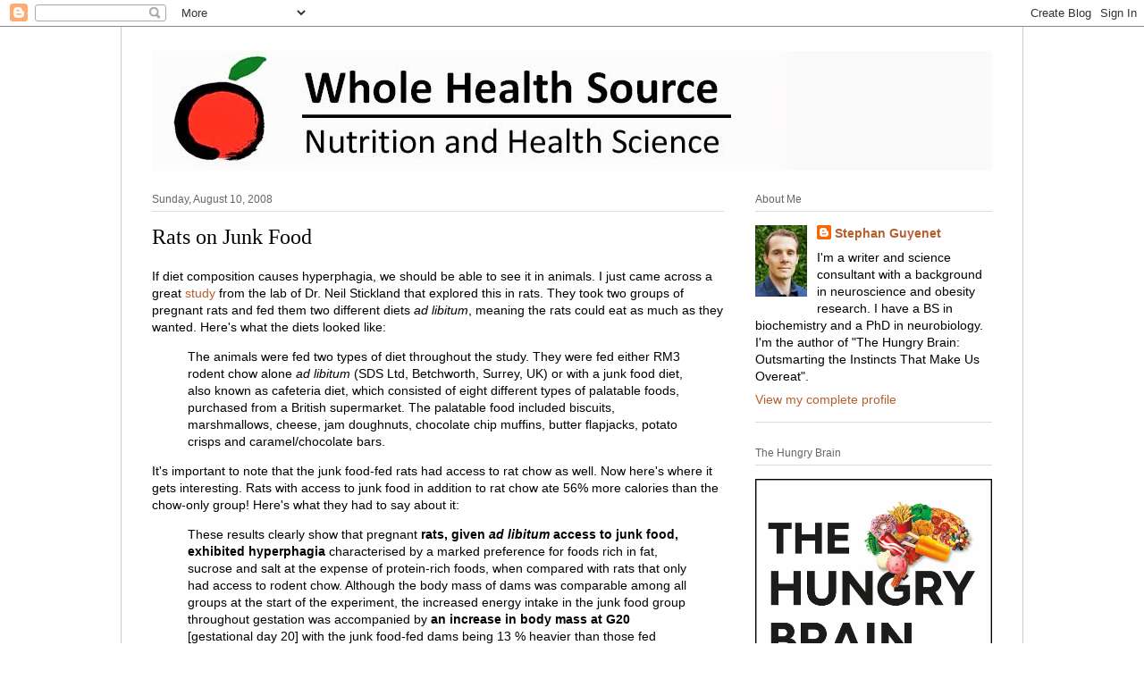

--- FILE ---
content_type: text/html; charset=UTF-8
request_url: https://wholehealthsource.blogspot.com/2008/08/rats-on-junk-food.html
body_size: 18464
content:
<!DOCTYPE html>
<html class='v2' dir='ltr' lang='en'>
<head>
<link href='https://www.blogger.com/static/v1/widgets/335934321-css_bundle_v2.css' rel='stylesheet' type='text/css'/>
<meta content='width=1100' name='viewport'/>
<meta content='text/html; charset=UTF-8' http-equiv='Content-Type'/>
<meta content='blogger' name='generator'/>
<link href='https://wholehealthsource.blogspot.com/favicon.ico' rel='icon' type='image/x-icon'/>
<link href='http://wholehealthsource.blogspot.com/2008/08/rats-on-junk-food.html' rel='canonical'/>
<link rel="alternate" type="application/atom+xml" title="Whole Health Source - Atom" href="https://wholehealthsource.blogspot.com/feeds/posts/default" />
<link rel="alternate" type="application/rss+xml" title="Whole Health Source - RSS" href="https://wholehealthsource.blogspot.com/feeds/posts/default?alt=rss" />
<link rel="service.post" type="application/atom+xml" title="Whole Health Source - Atom" href="https://www.blogger.com/feeds/1629175743855013102/posts/default" />

<link rel="alternate" type="application/atom+xml" title="Whole Health Source - Atom" href="https://wholehealthsource.blogspot.com/feeds/9083360805166593820/comments/default" />
<!--Can't find substitution for tag [blog.ieCssRetrofitLinks]-->
<meta content='http://wholehealthsource.blogspot.com/2008/08/rats-on-junk-food.html' property='og:url'/>
<meta content='Rats on Junk Food' property='og:title'/>
<meta content='If diet composition causes hyperphagia, we should be able to see it in animals.  I just came across a great study  from the lab of Dr. Neil ...' property='og:description'/>
<title>Whole Health Source: Rats on Junk Food</title>
<style id='page-skin-1' type='text/css'><!--
/*
-----------------------------------------------
Blogger Template Style
Name:     Ethereal
Designer: Jason Morrow
URL:      jasonmorrow.etsy.com
----------------------------------------------- */
/* Content
----------------------------------------------- */
body {
font: normal normal 14px Arial, Tahoma, Helvetica, FreeSans, sans-serif;
color: #000000;
background: #ffffff none no-repeat scroll center center;
}
html body .content-outer {
min-width: 0;
max-width: 100%;
width: 100%;
}
a:link {
text-decoration: none;
color: #b65f2e;
}
a:visited {
text-decoration: none;
color: #6a9b3b;
}
a:hover {
text-decoration: underline;
color: #baa145;
}
.main-inner {
padding-top: 15px;
}
.body-fauxcolumn-outer {
background: transparent none repeat-x scroll top center;
}
.content-fauxcolumns .fauxcolumn-inner {
background: #ffffff url(//www.blogblog.com/1kt/ethereal/white-fade.png) repeat-x scroll top left;
border-left: 1px solid #cccccc;
border-right: 1px solid #cccccc;
}
/* Flexible Background
----------------------------------------------- */
.content-fauxcolumn-outer .fauxborder-left {
width: 100%;
padding-left: 0;
margin-left: -0;
background-color: transparent;
background-image: none;
background-repeat: no-repeat;
background-position: left top;
}
.content-fauxcolumn-outer .fauxborder-right {
margin-right: -0;
width: 0;
background-color: transparent;
background-image: none;
background-repeat: no-repeat;
background-position: right top;
}
/* Columns
----------------------------------------------- */
.content-inner {
padding: 0;
}
/* Header
----------------------------------------------- */
.header-inner {
padding: 27px 0 3px;
}
.header-inner .section {
margin: 0 35px;
}
.Header h1 {
font: normal normal 60px Times, 'Times New Roman', FreeSerif, serif;
color: #b4a742;
}
.Header h1 a {
color: #b4a742;
}
.Header .description {
font-size: 115%;
color: #727272;
}
.header-inner .Header .titlewrapper,
.header-inner .Header .descriptionwrapper {
padding-left: 0;
padding-right: 0;
margin-bottom: 0;
}
/* Tabs
----------------------------------------------- */
.tabs-outer {
position: relative;
background: transparent;
}
.tabs-cap-top, .tabs-cap-bottom {
position: absolute;
width: 100%;
}
.tabs-cap-bottom {
bottom: 0;
}
.tabs-inner {
padding: 0;
}
.tabs-inner .section {
margin: 0 35px;
}
*+html body .tabs-inner .widget li {
padding: 1px;
}
.PageList {
border-bottom: 1px solid #f9fac7;
}
.tabs-inner .widget li.selected a,
.tabs-inner .widget li a:hover {
position: relative;
-moz-border-radius-topleft: 5px;
-moz-border-radius-topright: 5px;
-webkit-border-top-left-radius: 5px;
-webkit-border-top-right-radius: 5px;
-goog-ms-border-top-left-radius: 5px;
-goog-ms-border-top-right-radius: 5px;
border-top-left-radius: 5px;
border-top-right-radius: 5px;
background: #ffec58 none ;
color: #ffffff;
}
.tabs-inner .widget li a {
display: inline-block;
margin: 0;
margin-right: 1px;
padding: .65em 1.5em;
font: normal normal 12px Arial, Tahoma, Helvetica, FreeSans, sans-serif;
color: #727272;
background-color: #f9fac7;
-moz-border-radius-topleft: 5px;
-moz-border-radius-topright: 5px;
-webkit-border-top-left-radius: 5px;
-webkit-border-top-right-radius: 5px;
-goog-ms-border-top-left-radius: 5px;
-goog-ms-border-top-right-radius: 5px;
border-top-left-radius: 5px;
border-top-right-radius: 5px;
}
/* Headings
----------------------------------------------- */
h2 {
font: normal normal 12px Verdana, Geneva, sans-serif;
color: #666666;
}
/* Widgets
----------------------------------------------- */
.main-inner .column-left-inner {
padding: 0 0 0 20px;
}
.main-inner .column-left-inner .section {
margin-right: 0;
}
.main-inner .column-right-inner {
padding: 0 20px 0 0;
}
.main-inner .column-right-inner .section {
margin-left: 0;
}
.main-inner .section {
padding: 0;
}
.main-inner .widget {
padding: 0 0 15px;
margin: 20px 0;
border-bottom: 1px solid #dddddd;
}
.main-inner .widget h2 {
margin: 0;
padding: .6em 0 .5em;
}
.footer-inner .widget h2 {
padding: 0 0 .4em;
}
.main-inner .widget h2 + div, .footer-inner .widget h2 + div {
padding-top: 15px;
}
.main-inner .widget .widget-content {
margin: 0;
padding: 15px 0 0;
}
.main-inner .widget ul, .main-inner .widget #ArchiveList ul.flat {
margin: -15px -15px -15px;
padding: 0;
list-style: none;
}
.main-inner .sidebar .widget h2 {
border-bottom: 1px solid #dddddd;
}
.main-inner .widget #ArchiveList {
margin: -15px 0 0;
}
.main-inner .widget ul li, .main-inner .widget #ArchiveList ul.flat li {
padding: .5em 15px;
text-indent: 0;
}
.main-inner .widget #ArchiveList ul li {
padding-top: .25em;
padding-bottom: .25em;
}
.main-inner .widget ul li:first-child, .main-inner .widget #ArchiveList ul.flat li:first-child {
border-top: none;
}
.main-inner .widget ul li:last-child, .main-inner .widget #ArchiveList ul.flat li:last-child {
border-bottom: none;
}
.main-inner .widget .post-body ul {
padding: 0 2.5em;
margin: .5em 0;
list-style: disc;
}
.main-inner .widget .post-body ul li {
padding: 0.25em 0;
margin-bottom: .25em;
color: #000000;
border: none;
}
.footer-inner .widget ul {
padding: 0;
list-style: none;
}
.widget .zippy {
color: #727272;
}
/* Posts
----------------------------------------------- */
.main.section {
margin: 0 20px;
}
body .main-inner .Blog {
padding: 0;
background-color: transparent;
border: none;
}
.main-inner .widget h2.date-header {
border-bottom: 1px solid #dddddd;
}
.date-outer {
position: relative;
margin: 15px 0 20px;
}
.date-outer:first-child {
margin-top: 0;
}
.date-posts {
clear: both;
}
.post-outer, .inline-ad {
border-bottom: 1px solid #dddddd;
padding: 30px 0;
}
.post-outer {
padding-bottom: 10px;
}
.post-outer:first-child {
padding-top: 0;
border-top: none;
}
.post-outer:last-child, .inline-ad:last-child {
border-bottom: none;
}
.post-body img {
padding: 8px;
}
h3.post-title, h4 {
font: normal normal 24px 'Times New Roman', Times, FreeSerif, serif;
color: #000000;
}
h3.post-title a {
font: normal normal 24px 'Times New Roman', Times, FreeSerif, serif;
color: #000000;
text-decoration: none;
}
h3.post-title a:hover {
color: #baa145;
text-decoration: underline;
}
.post-header {
margin: 0 0 1.5em;
}
.post-body {
line-height: 1.4;
}
.post-footer {
margin: 1.5em 0 0;
}
#blog-pager {
padding: 15px;
}
.blog-feeds, .post-feeds {
margin: 1em 0;
text-align: center;
}
.post-outer .comments {
margin-top: 2em;
}
/* Comments
----------------------------------------------- */
.comments .comments-content .icon.blog-author {
background-repeat: no-repeat;
background-image: url([data-uri]);
}
.comments .comments-content .loadmore a {
background: #ffffff url(//www.blogblog.com/1kt/ethereal/white-fade.png) repeat-x scroll top left;
}
.comments .comments-content .loadmore a {
border-top: 1px solid #dddddd;
border-bottom: 1px solid #dddddd;
}
.comments .comment-thread.inline-thread {
background: #ffffff url(//www.blogblog.com/1kt/ethereal/white-fade.png) repeat-x scroll top left;
}
.comments .continue {
border-top: 2px solid #dddddd;
}
/* Footer
----------------------------------------------- */
.footer-inner {
padding: 30px 0;
overflow: hidden;
}
/* Mobile
----------------------------------------------- */
body.mobile  {
background-size: auto
}
.mobile .body-fauxcolumn-outer {
background: ;
}
.mobile .content-fauxcolumns .fauxcolumn-inner {
opacity: 0.75;
}
.mobile .content-fauxcolumn-outer .fauxborder-right {
margin-right: 0;
}
.mobile-link-button {
background-color: #ffec58;
}
.mobile-link-button a:link, .mobile-link-button a:visited {
color: #ffffff;
}
.mobile-index-contents {
color: #444444;
}
.mobile .body-fauxcolumn-outer {
background-size: 100% auto;
}
.mobile .mobile-date-outer {
border-bottom: transparent;
}
.mobile .PageList {
border-bottom: none;
}
.mobile .tabs-inner .section {
margin: 0;
}
.mobile .tabs-inner .PageList .widget-content {
background: #ffec58 none;
color: #ffffff;
}
.mobile .tabs-inner .PageList .widget-content .pagelist-arrow {
border-left: 1px solid #ffffff;
}
.mobile .footer-inner {
overflow: visible;
}
body.mobile .AdSense {
margin: 0 -10px;
}

--></style>
<style id='template-skin-1' type='text/css'><!--
body {
min-width: 1010px;
}
.content-outer, .content-fauxcolumn-outer, .region-inner {
min-width: 1010px;
max-width: 1010px;
_width: 1010px;
}
.main-inner .columns {
padding-left: 0;
padding-right: 300px;
}
.main-inner .fauxcolumn-center-outer {
left: 0;
right: 300px;
/* IE6 does not respect left and right together */
_width: expression(this.parentNode.offsetWidth -
parseInt("0") -
parseInt("300px") + 'px');
}
.main-inner .fauxcolumn-left-outer {
width: 0;
}
.main-inner .fauxcolumn-right-outer {
width: 300px;
}
.main-inner .column-left-outer {
width: 0;
right: 100%;
margin-left: -0;
}
.main-inner .column-right-outer {
width: 300px;
margin-right: -300px;
}
#layout {
min-width: 0;
}
#layout .content-outer {
min-width: 0;
width: 800px;
}
#layout .region-inner {
min-width: 0;
width: auto;
}
body#layout div.add_widget {
padding: 8px;
}
body#layout div.add_widget a {
margin-left: 32px;
}
--></style>
<link href='https://www.blogger.com/dyn-css/authorization.css?targetBlogID=1629175743855013102&amp;zx=d0093f0c-ebcb-4008-b23a-13e2d3b0bdfb' media='none' onload='if(media!=&#39;all&#39;)media=&#39;all&#39;' rel='stylesheet'/><noscript><link href='https://www.blogger.com/dyn-css/authorization.css?targetBlogID=1629175743855013102&amp;zx=d0093f0c-ebcb-4008-b23a-13e2d3b0bdfb' rel='stylesheet'/></noscript>
<meta name='google-adsense-platform-account' content='ca-host-pub-1556223355139109'/>
<meta name='google-adsense-platform-domain' content='blogspot.com'/>

</head>
<body class='loading variant-blossoms1Blue'>
<div class='navbar section' id='navbar' name='Navbar'><div class='widget Navbar' data-version='1' id='Navbar1'><script type="text/javascript">
    function setAttributeOnload(object, attribute, val) {
      if(window.addEventListener) {
        window.addEventListener('load',
          function(){ object[attribute] = val; }, false);
      } else {
        window.attachEvent('onload', function(){ object[attribute] = val; });
      }
    }
  </script>
<div id="navbar-iframe-container"></div>
<script type="text/javascript" src="https://apis.google.com/js/platform.js"></script>
<script type="text/javascript">
      gapi.load("gapi.iframes:gapi.iframes.style.bubble", function() {
        if (gapi.iframes && gapi.iframes.getContext) {
          gapi.iframes.getContext().openChild({
              url: 'https://www.blogger.com/navbar/1629175743855013102?po\x3d9083360805166593820\x26origin\x3dhttps://wholehealthsource.blogspot.com',
              where: document.getElementById("navbar-iframe-container"),
              id: "navbar-iframe"
          });
        }
      });
    </script><script type="text/javascript">
(function() {
var script = document.createElement('script');
script.type = 'text/javascript';
script.src = '//pagead2.googlesyndication.com/pagead/js/google_top_exp.js';
var head = document.getElementsByTagName('head')[0];
if (head) {
head.appendChild(script);
}})();
</script>
</div></div>
<div class='body-fauxcolumns'>
<div class='fauxcolumn-outer body-fauxcolumn-outer'>
<div class='cap-top'>
<div class='cap-left'></div>
<div class='cap-right'></div>
</div>
<div class='fauxborder-left'>
<div class='fauxborder-right'></div>
<div class='fauxcolumn-inner'>
</div>
</div>
<div class='cap-bottom'>
<div class='cap-left'></div>
<div class='cap-right'></div>
</div>
</div>
</div>
<div class='content'>
<div class='content-fauxcolumns'>
<div class='fauxcolumn-outer content-fauxcolumn-outer'>
<div class='cap-top'>
<div class='cap-left'></div>
<div class='cap-right'></div>
</div>
<div class='fauxborder-left'>
<div class='fauxborder-right'></div>
<div class='fauxcolumn-inner'>
</div>
</div>
<div class='cap-bottom'>
<div class='cap-left'></div>
<div class='cap-right'></div>
</div>
</div>
</div>
<div class='content-outer'>
<div class='content-cap-top cap-top'>
<div class='cap-left'></div>
<div class='cap-right'></div>
</div>
<div class='fauxborder-left content-fauxborder-left'>
<div class='fauxborder-right content-fauxborder-right'></div>
<div class='content-inner'>
<header>
<div class='header-outer'>
<div class='header-cap-top cap-top'>
<div class='cap-left'></div>
<div class='cap-right'></div>
</div>
<div class='fauxborder-left header-fauxborder-left'>
<div class='fauxborder-right header-fauxborder-right'></div>
<div class='region-inner header-inner'>
<div class='header section' id='header' name='Header'><div class='widget Header' data-version='1' id='Header1'>
<div id='header-inner'>
<a href='https://wholehealthsource.blogspot.com/' style='display: block'>
<img alt='Whole Health Source' height='134px; ' id='Header1_headerimg' src='https://blogger.googleusercontent.com/img/b/R29vZ2xl/AVvXsEhEKVRWUJO5JBlsckgUU_35N9tjaIboPDbUBYAZ6PCDkXuypEQYQW7jcJ4p4RD8sRVvcNowzxoqVDJXTSUkFkz6ZaEls15Tv_aaicI7HIWyCSl2pEw1XUQ_x-Mhu_GiRlPg-kzSjplwAZ2_/s1600/Header+7.tif' style='display: block' width='960px; '/>
</a>
</div>
</div></div>
</div>
</div>
<div class='header-cap-bottom cap-bottom'>
<div class='cap-left'></div>
<div class='cap-right'></div>
</div>
</div>
</header>
<div class='tabs-outer'>
<div class='tabs-cap-top cap-top'>
<div class='cap-left'></div>
<div class='cap-right'></div>
</div>
<div class='fauxborder-left tabs-fauxborder-left'>
<div class='fauxborder-right tabs-fauxborder-right'></div>
<div class='region-inner tabs-inner'>
<div class='tabs no-items section' id='crosscol' name='Cross-Column'></div>
<div class='tabs no-items section' id='crosscol-overflow' name='Cross-Column 2'></div>
</div>
</div>
<div class='tabs-cap-bottom cap-bottom'>
<div class='cap-left'></div>
<div class='cap-right'></div>
</div>
</div>
<div class='main-outer'>
<div class='main-cap-top cap-top'>
<div class='cap-left'></div>
<div class='cap-right'></div>
</div>
<div class='fauxborder-left main-fauxborder-left'>
<div class='fauxborder-right main-fauxborder-right'></div>
<div class='region-inner main-inner'>
<div class='columns fauxcolumns'>
<div class='fauxcolumn-outer fauxcolumn-center-outer'>
<div class='cap-top'>
<div class='cap-left'></div>
<div class='cap-right'></div>
</div>
<div class='fauxborder-left'>
<div class='fauxborder-right'></div>
<div class='fauxcolumn-inner'>
</div>
</div>
<div class='cap-bottom'>
<div class='cap-left'></div>
<div class='cap-right'></div>
</div>
</div>
<div class='fauxcolumn-outer fauxcolumn-left-outer'>
<div class='cap-top'>
<div class='cap-left'></div>
<div class='cap-right'></div>
</div>
<div class='fauxborder-left'>
<div class='fauxborder-right'></div>
<div class='fauxcolumn-inner'>
</div>
</div>
<div class='cap-bottom'>
<div class='cap-left'></div>
<div class='cap-right'></div>
</div>
</div>
<div class='fauxcolumn-outer fauxcolumn-right-outer'>
<div class='cap-top'>
<div class='cap-left'></div>
<div class='cap-right'></div>
</div>
<div class='fauxborder-left'>
<div class='fauxborder-right'></div>
<div class='fauxcolumn-inner'>
</div>
</div>
<div class='cap-bottom'>
<div class='cap-left'></div>
<div class='cap-right'></div>
</div>
</div>
<!-- corrects IE6 width calculation -->
<div class='columns-inner'>
<div class='column-center-outer'>
<div class='column-center-inner'>
<div class='main section' id='main' name='Main'><div class='widget Blog' data-version='1' id='Blog1'>
<div class='blog-posts hfeed'>

          <div class="date-outer">
        
<h2 class='date-header'><span>Sunday, August 10, 2008</span></h2>

          <div class="date-posts">
        
<div class='post-outer'>
<div class='post hentry uncustomized-post-template' itemprop='blogPost' itemscope='itemscope' itemtype='http://schema.org/BlogPosting'>
<meta content='1629175743855013102' itemprop='blogId'/>
<meta content='9083360805166593820' itemprop='postId'/>
<a name='9083360805166593820'></a>
<h3 class='post-title entry-title' itemprop='name'>
Rats on Junk Food
</h3>
<div class='post-header'>
<div class='post-header-line-1'></div>
</div>
<div class='post-body entry-content' id='post-body-9083360805166593820' itemprop='description articleBody'>
<span style="font-family:arial;">If diet composition causes hyperphagia, we should be able to see it in animals.  I just came across a great </span><a href="http://journals.cambridge.org/action/displayAbstract?fromPage=online&amp;aid=1299880&amp;fulltextType=RA&amp;fileId=S0007114507812037" style="font-family: arial;">study</a><span style="font-family:arial;"> from the lab of Dr. Neil Stickland that explored this in rats.  They took two groups of pregnant rats and fed them two different diets </span><span style="font-style: italic;font-family:arial;" >ad libitum</span><span style="font-family:arial;">, meaning the rats could eat as much as they wanted.  Here's what the diets looked like:</span><br /><blockquote  style="font-family:arial;">The animals were fed two types of <span class="yellow">diet</span> throughout the study. They were fed either RM3 rodent chow alone <em>ad libitum</em> (SDS Ltd, Betchworth, Surrey, UK) or with <span class="yellow">a</span> junk food <span class="yellow">diet</span>, also known as cafeteria diet, which consisted of eight different types of palatable foods, purchased from <span class="yellow">a</span> British supermarket. The palatable food included biscuits, marshmallows, cheese, jam doughnuts, chocolate chip muffins, butter flapjacks, potato crisps and caramel/chocolate bars.<br /></blockquote><span style="font-family:arial;">It's important to note that the junk food-fed rats had access to rat chow as well.  Now here's where it gets interesting.  Rats with access to junk food in addition to rat chow ate 56% more calories than the chow-only group!  Here's what they had to say about it:</span><br /><blockquote  style="font-family:arial;">These results clearly show that pregnant <span style="font-weight: bold;">rats, given </span><em style="font-weight: bold;">ad libitum</em><span style="font-weight: bold;"> access to junk food, exhibited hyperphagia</span> characterised by <span class="yellow">a</span> marked preference for foods rich in fat, sucrose and salt at the expense of protein-rich foods, when compared with rats that only had access to rodent chow. Although the body mass of dams was comparable among all groups at the start of the experiment, the increased energy intake in the junk food group throughout gestation was accompanied by <span style="font-weight: bold;">an increase in body mass at G20</span> [gestational day 20] with the junk food-fed dams being 13 % heavier than those fed chow alone.</blockquote><span style="font-family:arial;">Hmm, this is remarkably reminiscent of what's happening to a certain group of humans in North America right now: give them access to food made mostly of refined grains, sugar, and industrially processed vegetable oil.  They will prefer it to healthier food, to the point of overeating.  The junk food then drives hyperphagia by interfering with the body's feedback loops that normally keep feeding behaviors and body fat within the optimal range.  </span><span style="font-style: italic;font-family:arial;" >These data support the hypothesis that metabolic damage is the cause of, not the result of, "super-sized" food portions and other similar cultural phenomena</span><span style="font-family:arial;">.  </span><br /><br /><span style="font-family:arial;">The rest of the paper is interesting as well.  Pups born to mothers who ate junk food while pregnant and lactating had a greater tendency to eat junk than pups born to mothers who ate rat chow during the same period.  This underscores the idea that poor nutrition can set a child up for a lifetime of problems.<br /><br /></span>
<div style='clear: both;'></div>
</div>
<div class='post-footer'>
<div class='post-footer-line post-footer-line-1'>
<span class='post-author vcard'>
Posted by
<span class='fn' itemprop='author' itemscope='itemscope' itemtype='http://schema.org/Person'>
<meta content='https://www.blogger.com/profile/09218114625524777250' itemprop='url'/>
<a class='g-profile' href='https://www.blogger.com/profile/09218114625524777250' rel='author' title='author profile'>
<span itemprop='name'>Stephan Guyenet</span>
</a>
</span>
</span>
<span class='post-timestamp'>
at
<meta content='http://wholehealthsource.blogspot.com/2008/08/rats-on-junk-food.html' itemprop='url'/>
<a class='timestamp-link' href='https://wholehealthsource.blogspot.com/2008/08/rats-on-junk-food.html' rel='bookmark' title='permanent link'><abbr class='published' itemprop='datePublished' title='2008-08-10T13:23:00-07:00'>1:23&#8239;PM</abbr></a>
</span>
<span class='post-comment-link'>
</span>
<span class='post-icons'>
<span class='item-control blog-admin pid-747265537'>
<a href='https://www.blogger.com/post-edit.g?blogID=1629175743855013102&postID=9083360805166593820&from=pencil' title='Edit Post'>
<img alt='' class='icon-action' height='18' src='https://resources.blogblog.com/img/icon18_edit_allbkg.gif' width='18'/>
</a>
</span>
</span>
<div class='post-share-buttons goog-inline-block'>
<a class='goog-inline-block share-button sb-email' href='https://www.blogger.com/share-post.g?blogID=1629175743855013102&postID=9083360805166593820&target=email' target='_blank' title='Email This'><span class='share-button-link-text'>Email This</span></a><a class='goog-inline-block share-button sb-blog' href='https://www.blogger.com/share-post.g?blogID=1629175743855013102&postID=9083360805166593820&target=blog' onclick='window.open(this.href, "_blank", "height=270,width=475"); return false;' target='_blank' title='BlogThis!'><span class='share-button-link-text'>BlogThis!</span></a><a class='goog-inline-block share-button sb-twitter' href='https://www.blogger.com/share-post.g?blogID=1629175743855013102&postID=9083360805166593820&target=twitter' target='_blank' title='Share to X'><span class='share-button-link-text'>Share to X</span></a><a class='goog-inline-block share-button sb-facebook' href='https://www.blogger.com/share-post.g?blogID=1629175743855013102&postID=9083360805166593820&target=facebook' onclick='window.open(this.href, "_blank", "height=430,width=640"); return false;' target='_blank' title='Share to Facebook'><span class='share-button-link-text'>Share to Facebook</span></a><a class='goog-inline-block share-button sb-pinterest' href='https://www.blogger.com/share-post.g?blogID=1629175743855013102&postID=9083360805166593820&target=pinterest' target='_blank' title='Share to Pinterest'><span class='share-button-link-text'>Share to Pinterest</span></a>
</div>
</div>
<div class='post-footer-line post-footer-line-2'>
<span class='post-labels'>
Labels:
<a href='https://wholehealthsource.blogspot.com/search/label/diet' rel='tag'>diet</a>,
<a href='https://wholehealthsource.blogspot.com/search/label/gluten' rel='tag'>gluten</a>,
<a href='https://wholehealthsource.blogspot.com/search/label/hyperphagia' rel='tag'>hyperphagia</a>,
<a href='https://wholehealthsource.blogspot.com/search/label/overweight' rel='tag'>overweight</a>,
<a href='https://wholehealthsource.blogspot.com/search/label/superstimuli' rel='tag'>superstimuli</a>
</span>
</div>
<div class='post-footer-line post-footer-line-3'>
<span class='post-location'>
</span>
</div>
</div>
</div>
<div class='comments' id='comments'>
<a name='comments'></a>
<h4>9 comments:</h4>
<div id='Blog1_comments-block-wrapper'>
<dl class='avatar-comment-indent' id='comments-block'>
<dt class='comment-author ' id='c4712047208691709195'>
<a name='c4712047208691709195'></a>
<div class="avatar-image-container avatar-stock"><span dir="ltr"><a href="https://www.blogger.com/profile/03181442844616803097" target="" rel="nofollow" onclick="" class="avatar-hovercard" id="av-4712047208691709195-03181442844616803097"><img src="//www.blogger.com/img/blogger_logo_round_35.png" width="35" height="35" alt="" title="Sue">

</a></span></div>
<a href='https://www.blogger.com/profile/03181442844616803097' rel='nofollow'>Sue</a>
said...
</dt>
<dd class='comment-body' id='Blog1_cmt-4712047208691709195'>
<p>
Stephen,<BR/>Regarding the junk food rats that ate 56% more calories.  Did it equate to about 56% more food gram for gram they ate or did it end up been 56% more calories because the junk food had more calories per serve than the rat chow?
</p>
</dd>
<dd class='comment-footer'>
<span class='comment-timestamp'>
<a href='https://wholehealthsource.blogspot.com/2008/08/rats-on-junk-food.html?showComment=1218408600000#c4712047208691709195' title='comment permalink'>
August 10, 2008 at 3:50&#8239;PM
</a>
<span class='item-control blog-admin pid-1101921290'>
<a class='comment-delete' href='https://www.blogger.com/comment/delete/1629175743855013102/4712047208691709195' title='Delete Comment'>
<img src='https://resources.blogblog.com/img/icon_delete13.gif'/>
</a>
</span>
</span>
</dd>
<dt class='comment-author blog-author' id='c5858377758844523678'>
<a name='c5858377758844523678'></a>
<div class="avatar-image-container vcard"><span dir="ltr"><a href="https://www.blogger.com/profile/09218114625524777250" target="" rel="nofollow" onclick="" class="avatar-hovercard" id="av-5858377758844523678-09218114625524777250"><img src="https://resources.blogblog.com/img/blank.gif" width="35" height="35" class="delayLoad" style="display: none;" longdesc="//blogger.googleusercontent.com/img/b/R29vZ2xl/AVvXsEhHhPXVCerfmNoLZ40hd96hp5sStTTeRgLcS0GQYnxfSJvgZboc3dOc5ah58oj8xZv8dmaWp6Zz8OuWCWV5j7vqng3P9V31F_0XLCn7UHcamMRuuv4inFnVNtnreVfi1xE/s45-c/*" alt="" title="Stephan Guyenet">

<noscript><img src="//blogger.googleusercontent.com/img/b/R29vZ2xl/AVvXsEhHhPXVCerfmNoLZ40hd96hp5sStTTeRgLcS0GQYnxfSJvgZboc3dOc5ah58oj8xZv8dmaWp6Zz8OuWCWV5j7vqng3P9V31F_0XLCn7UHcamMRuuv4inFnVNtnreVfi1xE/s45-c/*" width="35" height="35" class="photo" alt=""></noscript></a></span></div>
<a href='https://www.blogger.com/profile/09218114625524777250' rel='nofollow'>Stephan Guyenet</a>
said...
</dt>
<dd class='comment-body' id='Blog1_cmt-5858377758844523678'>
<p>
Sue,<BR/><BR/>  Good question.  The rats ate 40% more food by weight, 56% more by calories.  So they weren't just eating more because the food was denser in calories.<BR/><BR/>There are some interesting experiments in rats where researchers diluted their food with indigestible fiber.  Rats will eat until they get about the same number of calories as rats on un-diluted food.  There really does seem to be a metabolic "set-point" of weight and caloric intake that animals (including humans) prefer.
</p>
</dd>
<dd class='comment-footer'>
<span class='comment-timestamp'>
<a href='https://wholehealthsource.blogspot.com/2008/08/rats-on-junk-food.html?showComment=1218409200000#c5858377758844523678' title='comment permalink'>
August 10, 2008 at 4:00&#8239;PM
</a>
<span class='item-control blog-admin pid-747265537'>
<a class='comment-delete' href='https://www.blogger.com/comment/delete/1629175743855013102/5858377758844523678' title='Delete Comment'>
<img src='https://resources.blogblog.com/img/icon_delete13.gif'/>
</a>
</span>
</span>
</dd>
<dt class='comment-author ' id='c7589804521206110750'>
<a name='c7589804521206110750'></a>
<div class="avatar-image-container avatar-stock"><span dir="ltr"><a href="https://www.blogger.com/profile/16934802482968611507" target="" rel="nofollow" onclick="" class="avatar-hovercard" id="av-7589804521206110750-16934802482968611507"><img src="//www.blogger.com/img/blogger_logo_round_35.png" width="35" height="35" alt="" title="Dennis Mangan">

</a></span></div>
<a href='https://www.blogger.com/profile/16934802482968611507' rel='nofollow'>Dennis Mangan</a>
said...
</dt>
<dd class='comment-body' id='Blog1_cmt-7589804521206110750'>
<p>
Hmmm, rats eating fattening food got fat. And they preferred it to rat chow. Human analogy: people prefer donuts to oatmeal, and are likely to get fat on the former. I'd say we already knew this.
</p>
</dd>
<dd class='comment-footer'>
<span class='comment-timestamp'>
<a href='https://wholehealthsource.blogspot.com/2008/08/rats-on-junk-food.html?showComment=1218412380000#c7589804521206110750' title='comment permalink'>
August 10, 2008 at 4:53&#8239;PM
</a>
<span class='item-control blog-admin pid-1919843216'>
<a class='comment-delete' href='https://www.blogger.com/comment/delete/1629175743855013102/7589804521206110750' title='Delete Comment'>
<img src='https://resources.blogblog.com/img/icon_delete13.gif'/>
</a>
</span>
</span>
</dd>
<dt class='comment-author ' id='c690611713253120191'>
<a name='c690611713253120191'></a>
<div class="avatar-image-container avatar-stock"><span dir="ltr"><a href="https://www.blogger.com/profile/12825726029706055238" target="" rel="nofollow" onclick="" class="avatar-hovercard" id="av-690611713253120191-12825726029706055238"><img src="//www.blogger.com/img/blogger_logo_round_35.png" width="35" height="35" alt="" title="Unknown">

</a></span></div>
<a href='https://www.blogger.com/profile/12825726029706055238' rel='nofollow'>Unknown</a>
said...
</dt>
<dd class='comment-body' id='Blog1_cmt-690611713253120191'>
<p>
I've always thought of portion size (or control) as a purely cultural phenomenon but it's interesting to learn of the metabolic causes for it.  <BR/>It ties in with the idea of processed and refined foods being similar to addictive drugs. Gives new meaning to that Frito Lays slogan "you can't have just one".
</p>
</dd>
<dd class='comment-footer'>
<span class='comment-timestamp'>
<a href='https://wholehealthsource.blogspot.com/2008/08/rats-on-junk-food.html?showComment=1218428100000#c690611713253120191' title='comment permalink'>
August 10, 2008 at 9:15&#8239;PM
</a>
<span class='item-control blog-admin pid-1596398989'>
<a class='comment-delete' href='https://www.blogger.com/comment/delete/1629175743855013102/690611713253120191' title='Delete Comment'>
<img src='https://resources.blogblog.com/img/icon_delete13.gif'/>
</a>
</span>
</span>
</dd>
<dt class='comment-author blog-author' id='c5136784871930715073'>
<a name='c5136784871930715073'></a>
<div class="avatar-image-container vcard"><span dir="ltr"><a href="https://www.blogger.com/profile/09218114625524777250" target="" rel="nofollow" onclick="" class="avatar-hovercard" id="av-5136784871930715073-09218114625524777250"><img src="https://resources.blogblog.com/img/blank.gif" width="35" height="35" class="delayLoad" style="display: none;" longdesc="//blogger.googleusercontent.com/img/b/R29vZ2xl/AVvXsEhHhPXVCerfmNoLZ40hd96hp5sStTTeRgLcS0GQYnxfSJvgZboc3dOc5ah58oj8xZv8dmaWp6Zz8OuWCWV5j7vqng3P9V31F_0XLCn7UHcamMRuuv4inFnVNtnreVfi1xE/s45-c/*" alt="" title="Stephan Guyenet">

<noscript><img src="//blogger.googleusercontent.com/img/b/R29vZ2xl/AVvXsEhHhPXVCerfmNoLZ40hd96hp5sStTTeRgLcS0GQYnxfSJvgZboc3dOc5ah58oj8xZv8dmaWp6Zz8OuWCWV5j7vqng3P9V31F_0XLCn7UHcamMRuuv4inFnVNtnreVfi1xE/s45-c/*" width="35" height="35" class="photo" alt=""></noscript></a></span></div>
<a href='https://www.blogger.com/profile/09218114625524777250' rel='nofollow'>Stephan Guyenet</a>
said...
</dt>
<dd class='comment-body' id='Blog1_cmt-5136784871930715073'>
<p>
Ha ha, maybe it should say "you can't stop eating them until you're dead".
</p>
</dd>
<dd class='comment-footer'>
<span class='comment-timestamp'>
<a href='https://wholehealthsource.blogspot.com/2008/08/rats-on-junk-food.html?showComment=1218432360000#c5136784871930715073' title='comment permalink'>
August 10, 2008 at 10:26&#8239;PM
</a>
<span class='item-control blog-admin pid-747265537'>
<a class='comment-delete' href='https://www.blogger.com/comment/delete/1629175743855013102/5136784871930715073' title='Delete Comment'>
<img src='https://resources.blogblog.com/img/icon_delete13.gif'/>
</a>
</span>
</span>
</dd>
<dt class='comment-author ' id='c1851355660919000230'>
<a name='c1851355660919000230'></a>
<div class="avatar-image-container vcard"><span dir="ltr"><a href="https://www.blogger.com/profile/09217281333751656056" target="" rel="nofollow" onclick="" class="avatar-hovercard" id="av-1851355660919000230-09217281333751656056"><img src="https://resources.blogblog.com/img/blank.gif" width="35" height="35" class="delayLoad" style="display: none;" longdesc="//2.bp.blogspot.com/__n4qfV0gWO0/SatiNY7vsEI/AAAAAAAAADo/IWGbMEN55yk/S45-s35/face%2Bat%2Bfolklife%2B2.jpg" alt="" title="Debs">

<noscript><img src="//2.bp.blogspot.com/__n4qfV0gWO0/SatiNY7vsEI/AAAAAAAAADo/IWGbMEN55yk/S45-s35/face%2Bat%2Bfolklife%2B2.jpg" width="35" height="35" class="photo" alt=""></noscript></a></span></div>
<a href='https://www.blogger.com/profile/09217281333751656056' rel='nofollow'>Debs</a>
said...
</dt>
<dd class='comment-body' id='Blog1_cmt-1851355660919000230'>
<p>
To say nothing of "coo-coo for cocoa puffs."<BR/><BR/>I think the theory that overeating is a symptom rather than a source of the problem makes a lot of sense.  Seems like the thing to fix is the damaged metabolism because of the other havoc it could be wreaking.  Forcing someone with a damaged metabolism to eat less isn't going to do much good.<BR/><BR/>Hey, how much do rats like rat chow?  Maybe they're crazy about it, but I can imagine if I were a rat living in a lab, resigned to a life of rat chow, and someone gave me a bunch of those brownies I was always seeing the grad students get to eat, I'd be pretty psyched too.<BR/><BR/>Debs<BR/><A HREF="http://food.gofrolic.org" REL="nofollow">Food Is Love</A>
</p>
</dd>
<dd class='comment-footer'>
<span class='comment-timestamp'>
<a href='https://wholehealthsource.blogspot.com/2008/08/rats-on-junk-food.html?showComment=1218472500000#c1851355660919000230' title='comment permalink'>
August 11, 2008 at 9:35&#8239;AM
</a>
<span class='item-control blog-admin pid-959049777'>
<a class='comment-delete' href='https://www.blogger.com/comment/delete/1629175743855013102/1851355660919000230' title='Delete Comment'>
<img src='https://resources.blogblog.com/img/icon_delete13.gif'/>
</a>
</span>
</span>
</dd>
<dt class='comment-author blog-author' id='c6739147660874041658'>
<a name='c6739147660874041658'></a>
<div class="avatar-image-container vcard"><span dir="ltr"><a href="https://www.blogger.com/profile/09218114625524777250" target="" rel="nofollow" onclick="" class="avatar-hovercard" id="av-6739147660874041658-09218114625524777250"><img src="https://resources.blogblog.com/img/blank.gif" width="35" height="35" class="delayLoad" style="display: none;" longdesc="//blogger.googleusercontent.com/img/b/R29vZ2xl/AVvXsEhHhPXVCerfmNoLZ40hd96hp5sStTTeRgLcS0GQYnxfSJvgZboc3dOc5ah58oj8xZv8dmaWp6Zz8OuWCWV5j7vqng3P9V31F_0XLCn7UHcamMRuuv4inFnVNtnreVfi1xE/s45-c/*" alt="" title="Stephan Guyenet">

<noscript><img src="//blogger.googleusercontent.com/img/b/R29vZ2xl/AVvXsEhHhPXVCerfmNoLZ40hd96hp5sStTTeRgLcS0GQYnxfSJvgZboc3dOc5ah58oj8xZv8dmaWp6Zz8OuWCWV5j7vqng3P9V31F_0XLCn7UHcamMRuuv4inFnVNtnreVfi1xE/s45-c/*" width="35" height="35" class="photo" alt=""></noscript></a></span></div>
<a href='https://www.blogger.com/profile/09218114625524777250' rel='nofollow'>Stephan Guyenet</a>
said...
</dt>
<dd class='comment-body' id='Blog1_cmt-6739147660874041658'>
<p>
Debs,<BR/><BR/>  Yes, it makes a lot more sense than the "we're fat because we don't have the iron will of our ancestors" explanation.  Previous generations were eating until they were full, just like we do today.<BR/><BR/>Rat chow is miserable stuff.  It's not too surprising that they showed a preference for junk food.  I don't think that detracts from the finding though.  It may suggest that they're overeating because of the superstimulus of the junk food.  Although I think it's probably more complicated than that.
</p>
</dd>
<dd class='comment-footer'>
<span class='comment-timestamp'>
<a href='https://wholehealthsource.blogspot.com/2008/08/rats-on-junk-food.html?showComment=1218473340000#c6739147660874041658' title='comment permalink'>
August 11, 2008 at 9:49&#8239;AM
</a>
<span class='item-control blog-admin pid-747265537'>
<a class='comment-delete' href='https://www.blogger.com/comment/delete/1629175743855013102/6739147660874041658' title='Delete Comment'>
<img src='https://resources.blogblog.com/img/icon_delete13.gif'/>
</a>
</span>
</span>
</dd>
<dt class='comment-author ' id='c4288038435629796279'>
<a name='c4288038435629796279'></a>
<div class="avatar-image-container vcard"><span dir="ltr"><a href="https://www.blogger.com/profile/02002362092073890146" target="" rel="nofollow" onclick="" class="avatar-hovercard" id="av-4288038435629796279-02002362092073890146"><img src="https://resources.blogblog.com/img/blank.gif" width="35" height="35" class="delayLoad" style="display: none;" longdesc="//blogger.googleusercontent.com/img/b/R29vZ2xl/AVvXsEhIMhEF-BoJY3G1UJx8O6ZNduMS-QZGd05wJQn8kwbW8zj6fqpf8BF4PY-lrgtIhm4fBIggQXtg_RcoKOFMjxT0e-bqoDQ5K9Gl9Reaq32wIK8mhym5XcDHYOHsncaZ680/s45-c/Ouroboros.gif" alt="" title="AngloAmerikan">

<noscript><img src="//blogger.googleusercontent.com/img/b/R29vZ2xl/AVvXsEhIMhEF-BoJY3G1UJx8O6ZNduMS-QZGd05wJQn8kwbW8zj6fqpf8BF4PY-lrgtIhm4fBIggQXtg_RcoKOFMjxT0e-bqoDQ5K9Gl9Reaq32wIK8mhym5XcDHYOHsncaZ680/s45-c/Ouroboros.gif" width="35" height="35" class="photo" alt=""></noscript></a></span></div>
<a href='https://www.blogger.com/profile/02002362092073890146' rel='nofollow'>AngloAmerikan</a>
said...
</dt>
<dd class='comment-body' id='Blog1_cmt-4288038435629796279'>
<p>
There is a lot more choice with food now. When I was a child, back in the sixties and seventies in New Zealand, we rarely had sweets, cakes or soft drink. Fruit juices were drunk at Xmas time, eating out was maybe once a year and you needed a doctors prescription for margarine. There was no McDonalds and only the super rich could afford KFC or Pizza. It was like North Korea except we had heaps of lamb, milk, butter and potato.<BR/><BR/>Now everyone lives like royalty except without the self control.
</p>
</dd>
<dd class='comment-footer'>
<span class='comment-timestamp'>
<a href='https://wholehealthsource.blogspot.com/2008/08/rats-on-junk-food.html?showComment=1218481920000#c4288038435629796279' title='comment permalink'>
August 11, 2008 at 12:12&#8239;PM
</a>
<span class='item-control blog-admin pid-123082939'>
<a class='comment-delete' href='https://www.blogger.com/comment/delete/1629175743855013102/4288038435629796279' title='Delete Comment'>
<img src='https://resources.blogblog.com/img/icon_delete13.gif'/>
</a>
</span>
</span>
</dd>
<dt class='comment-author blog-author' id='c3574969653437953217'>
<a name='c3574969653437953217'></a>
<div class="avatar-image-container vcard"><span dir="ltr"><a href="https://www.blogger.com/profile/09218114625524777250" target="" rel="nofollow" onclick="" class="avatar-hovercard" id="av-3574969653437953217-09218114625524777250"><img src="https://resources.blogblog.com/img/blank.gif" width="35" height="35" class="delayLoad" style="display: none;" longdesc="//blogger.googleusercontent.com/img/b/R29vZ2xl/AVvXsEhHhPXVCerfmNoLZ40hd96hp5sStTTeRgLcS0GQYnxfSJvgZboc3dOc5ah58oj8xZv8dmaWp6Zz8OuWCWV5j7vqng3P9V31F_0XLCn7UHcamMRuuv4inFnVNtnreVfi1xE/s45-c/*" alt="" title="Stephan Guyenet">

<noscript><img src="//blogger.googleusercontent.com/img/b/R29vZ2xl/AVvXsEhHhPXVCerfmNoLZ40hd96hp5sStTTeRgLcS0GQYnxfSJvgZboc3dOc5ah58oj8xZv8dmaWp6Zz8OuWCWV5j7vqng3P9V31F_0XLCn7UHcamMRuuv4inFnVNtnreVfi1xE/s45-c/*" width="35" height="35" class="photo" alt=""></noscript></a></span></div>
<a href='https://www.blogger.com/profile/09218114625524777250' rel='nofollow'>Stephan Guyenet</a>
said...
</dt>
<dd class='comment-body' id='Blog1_cmt-3574969653437953217'>
<p>
A doctor's prescription for margarine!  That's funny in so many ways.  <BR/><BR/>They should have been giving out doctor's prescriptions for grass-fed butter.
</p>
</dd>
<dd class='comment-footer'>
<span class='comment-timestamp'>
<a href='https://wholehealthsource.blogspot.com/2008/08/rats-on-junk-food.html?showComment=1218483240000#c3574969653437953217' title='comment permalink'>
August 11, 2008 at 12:34&#8239;PM
</a>
<span class='item-control blog-admin pid-747265537'>
<a class='comment-delete' href='https://www.blogger.com/comment/delete/1629175743855013102/3574969653437953217' title='Delete Comment'>
<img src='https://resources.blogblog.com/img/icon_delete13.gif'/>
</a>
</span>
</span>
</dd>
</dl>
</div>
<p class='comment-footer'>
<a href='https://www.blogger.com/comment/fullpage/post/1629175743855013102/9083360805166593820' onclick=''>Post a Comment</a>
</p>
</div>
</div>

        </div></div>
      
</div>
<div class='blog-pager' id='blog-pager'>
<span id='blog-pager-newer-link'>
<a class='blog-pager-newer-link' href='https://wholehealthsource.blogspot.com/2008/08/letter-to-editor.html' id='Blog1_blog-pager-newer-link' title='Newer Post'>Newer Post</a>
</span>
<span id='blog-pager-older-link'>
<a class='blog-pager-older-link' href='https://wholehealthsource.blogspot.com/2008/08/hyperphagy.html' id='Blog1_blog-pager-older-link' title='Older Post'>Older Post</a>
</span>
<a class='home-link' href='https://wholehealthsource.blogspot.com/'>Home</a>
</div>
<div class='clear'></div>
<div class='post-feeds'>
<div class='feed-links'>
Subscribe to:
<a class='feed-link' href='https://wholehealthsource.blogspot.com/feeds/9083360805166593820/comments/default' target='_blank' type='application/atom+xml'>Post Comments (Atom)</a>
</div>
</div>
</div></div>
</div>
</div>
<div class='column-left-outer'>
<div class='column-left-inner'>
<aside>
</aside>
</div>
</div>
<div class='column-right-outer'>
<div class='column-right-inner'>
<aside>
<div class='sidebar section' id='sidebar-right-1'><div class='widget Profile' data-version='1' id='Profile1'>
<h2>About Me</h2>
<div class='widget-content'>
<a href='https://www.blogger.com/profile/09218114625524777250'><img alt='My photo' class='profile-img' height='80' src='//blogger.googleusercontent.com/img/b/R29vZ2xl/AVvXsEhHhPXVCerfmNoLZ40hd96hp5sStTTeRgLcS0GQYnxfSJvgZboc3dOc5ah58oj8xZv8dmaWp6Zz8OuWCWV5j7vqng3P9V31F_0XLCn7UHcamMRuuv4inFnVNtnreVfi1xE/s113/*' width='58'/></a>
<dl class='profile-datablock'>
<dt class='profile-data'>
<a class='profile-name-link g-profile' href='https://www.blogger.com/profile/09218114625524777250' rel='author' style='background-image: url(//www.blogger.com/img/logo-16.png);'>
Stephan Guyenet
</a>
</dt>
<dd class='profile-textblock'>I'm a writer and science consultant with a background in neuroscience and obesity research.  I have a BS in biochemistry and a PhD in neurobiology.  I'm the author of "The Hungry Brain: Outsmarting the Instincts That Make Us Overeat".</dd>
</dl>
<a class='profile-link' href='https://www.blogger.com/profile/09218114625524777250' rel='author'>View my complete profile</a>
<div class='clear'></div>
</div>
</div><div class='widget Image' data-version='1' id='Image2'>
<h2>The Hungry Brain</h2>
<div class='widget-content'>
<a href='http://www.stephanguyenet.com/thehungrybrain/'>
<img alt='The Hungry Brain' height='402' id='Image2_img' src='https://blogger.googleusercontent.com/img/b/R29vZ2xl/AVvXsEjbm8wwXRxv24zsXm2rCak_llxZJ826gyEFnYPiz8v8QcDLfpQAlqKwysMRJLRhI4Q2Bjm2p2gdNhTZ38x_X_APWDM2kdp4G2_rYZC_cjW6XPxvrlmFFXI239SUvgiCiYZimcGJJIuh1it8/s1600/TheHungryBrain+final+cover+with+border.jpg' width='265'/>
</a>
<br/>
<span class='caption'>Why do we overeat, even though we don't want to?  Take an eye-opening tour of the brain circuits that determine eating behavior and body fatness.</span>
</div>
<div class='clear'></div>
</div><div class='widget Image' data-version='1' id='Image1'>
<h2>Achieve your weight loss goal</h2>
<div class='widget-content'>
<a href='https://www.humanos.me/programs/ideal-weight-program'>
<img alt='Achieve your weight loss goal' height='221' id='Image1_img' src='https://blogger.googleusercontent.com/img/b/R29vZ2xl/AVvXsEjFL2j8-wN6QAgIg4fJUB9AlRe0qhOxy-usZis25NiNRqGS-vvwgXA50D4JR2wPeZyqXuy4PW2sHApNcXKvAvgq185chCNRL10ZwzsCD_iBGo73p5CS2_oCNBMeQ1mv_OXsIBaVZNjeVko4/s1600/Banner+for+WHS+2.jpg' width='265'/>
</a>
<br/>
</div>
<div class='clear'></div>
</div><div class='widget BlogSearch' data-version='1' id='BlogSearch1'>
<h2 class='title'>Search Whole Health Source</h2>
<div class='widget-content'>
<div id='BlogSearch1_form'>
<form action='https://wholehealthsource.blogspot.com/search' class='gsc-search-box' target='_top'>
<table cellpadding='0' cellspacing='0' class='gsc-search-box'>
<tbody>
<tr>
<td class='gsc-input'>
<input autocomplete='off' class='gsc-input' name='q' size='10' title='search' type='text' value=''/>
</td>
<td class='gsc-search-button'>
<input class='gsc-search-button' title='search' type='submit' value='Search'/>
</td>
</tr>
</tbody>
</table>
</form>
</div>
</div>
<div class='clear'></div>
</div><div class='widget Text' data-version='1' id='Text4'>
<h2 class='title'>Selected Publications, Talks and Posts</h2>
<div class='widget-content'>
<a href="http://boingboing.net/2012/03/09/seduced-by-food-obesity-and-t.html">Seduced by Food: Obesity and the Human Brain</a>. Boing Boing feature article. 2012.<br/><br/><a href="//www.youtube.com/watch?v=HC20OoIgG_Y">The American Diet: a Historical Perspective</a>. TEDx talk at the Harvard Food Law Society. 2011.<br/><br/><a href="https://www.youtube.com/watch?v=srqFz0fO8xk">Obesity: Old Solutions for a New Problem</a>. Ancestral Health Symposium talk. 2011.<br/><br/><a href="http://wholehealthsource.blogspot.com/2011/08/carbohydrate-hypothesis-of-obesity.html">The Carbohydrate Hypothesis of Obesity: a Critical Examination</a>.  WHS post. 2011.<br/><br/><a href="http://www.ncbi.nlm.nih.gov/pubmed/22238401">Regulation of Food Intake, Energy Balance and Body Fat Mass: Implications for the Pathogenesis and Treatment of Obesity</a>.  J Clin Metab Endocrinol. 2012.<br/><br/><a href="http://www.ncbi.nlm.nih.gov/pubmed/22810464">The Relationship Between High-fat Dairy Consumption and Obesity, Cardiovascular, and Metabolic Disease</a>. European J Nutr. 2012.<br/><br/><a href="http://www.ncbi.nlm.nih.gov/pubmed/22201683">Obesity is Associated with Hypothalamic Injury in Rodents and Humans</a>. J Clin Invest. 2012.<br/><br/><a href="http://www.pccnaturalmarkets.com/sc/1202/paleolithic_diets.html">Paleolithic Diets: Should we Eat like Our Ancestors?</a> PCC Sound Consumer feature article. 2012.<br/>
</div>
<div class='clear'></div>
</div><div class='widget TextList' data-version='1' id='TextList1'>
<h2>Recommended Books</h2>
<div class='widget-content'>
<ul>
<li>Western Diseases: Their Emergence and Prevention, by Drs. Trowell and Burkitt</li>
<li>Nutrition and Physical Degeneration, by Dr. Weston Price</li>
<li>Fast Food Nation, by Eric Schlosser</li>
<li>The 10,000 Year Explosion, by Drs. Cochran and Harpending</li>
<li>Salt, Sugar, Fat, by Michael Moss</li>
<li>Health and the Rise of Civilization, by Dr. Mark Cohen</li>
<li>Metabolic Regulation: a Human Perspective, by Dr. Keith Frayn</li>
<li>The End of Overeating, by Dr. David Kessler</li>
<li>Food and Western Disease, by Dr. Staffan Lindeberg</li>
<li>The Human Career: Human Biological and Cultural Origins, by Dr. Richard Klein</li>
<li>Fermented Cereals: a Global Perspective, by the Food and Agriculture Organization</li>
<li>Nutrition and Disease, by Dr. Edward Mellanby</li>
<li>Mindless Eating, by Dr. Brian Wansink</li>
</ul>
<div class='clear'></div>
</div>
</div><div class='widget Label' data-version='1' id='Label1'>
<h2>Labels</h2>
<div class='widget-content list-label-widget-content'>
<ul>
<li>
<a dir='ltr' href='https://wholehealthsource.blogspot.com/search/label/April%20fool%27s'>April fool&#39;s</a>
<span dir='ltr'>(6)</span>
</li>
<li>
<a dir='ltr' href='https://wholehealthsource.blogspot.com/search/label/archaeology'>archaeology</a>
<span dir='ltr'>(10)</span>
</li>
<li>
<a dir='ltr' href='https://wholehealthsource.blogspot.com/search/label/book%20review'>book review</a>
<span dir='ltr'>(9)</span>
</li>
<li>
<a dir='ltr' href='https://wholehealthsource.blogspot.com/search/label/brown%20fat'>brown fat</a>
<span dir='ltr'>(1)</span>
</li>
<li>
<a dir='ltr' href='https://wholehealthsource.blogspot.com/search/label/cancer'>cancer</a>
<span dir='ltr'>(18)</span>
</li>
<li>
<a dir='ltr' href='https://wholehealthsource.blogspot.com/search/label/Cardiovascular%20disease'>Cardiovascular disease</a>
<span dir='ltr'>(66)</span>
</li>
<li>
<a dir='ltr' href='https://wholehealthsource.blogspot.com/search/label/celiac'>celiac</a>
<span dir='ltr'>(19)</span>
</li>
<li>
<a dir='ltr' href='https://wholehealthsource.blogspot.com/search/label/cholesterol'>cholesterol</a>
<span dir='ltr'>(13)</span>
</li>
<li>
<a dir='ltr' href='https://wholehealthsource.blogspot.com/search/label/cob'>cob</a>
<span dir='ltr'>(1)</span>
</li>
<li>
<a dir='ltr' href='https://wholehealthsource.blogspot.com/search/label/dementia'>dementia</a>
<span dir='ltr'>(3)</span>
</li>
<li>
<a dir='ltr' href='https://wholehealthsource.blogspot.com/search/label/dental%20health'>dental health</a>
<span dir='ltr'>(20)</span>
</li>
<li>
<a dir='ltr' href='https://wholehealthsource.blogspot.com/search/label/diabetes'>diabetes</a>
<span dir='ltr'>(56)</span>
</li>
<li>
<a dir='ltr' href='https://wholehealthsource.blogspot.com/search/label/diet'>diet</a>
<span dir='ltr'>(222)</span>
</li>
<li>
<a dir='ltr' href='https://wholehealthsource.blogspot.com/search/label/disease'>disease</a>
<span dir='ltr'>(77)</span>
</li>
<li>
<a dir='ltr' href='https://wholehealthsource.blogspot.com/search/label/diseases%20of%20civilization'>diseases of civilization</a>
<span dir='ltr'>(21)</span>
</li>
<li>
<a dir='ltr' href='https://wholehealthsource.blogspot.com/search/label/environment'>environment</a>
<span dir='ltr'>(5)</span>
</li>
<li>
<a dir='ltr' href='https://wholehealthsource.blogspot.com/search/label/evolution'>evolution</a>
<span dir='ltr'>(8)</span>
</li>
<li>
<a dir='ltr' href='https://wholehealthsource.blogspot.com/search/label/exercise'>exercise</a>
<span dir='ltr'>(21)</span>
</li>
<li>
<a dir='ltr' href='https://wholehealthsource.blogspot.com/search/label/fat-soluble%20vitamins'>fat-soluble vitamins</a>
<span dir='ltr'>(28)</span>
</li>
<li>
<a dir='ltr' href='https://wholehealthsource.blogspot.com/search/label/fats'>fats</a>
<span dir='ltr'>(77)</span>
</li>
<li>
<a dir='ltr' href='https://wholehealthsource.blogspot.com/search/label/Food%20reward'>Food reward</a>
<span dir='ltr'>(71)</span>
</li>
<li>
<a dir='ltr' href='https://wholehealthsource.blogspot.com/search/label/Food%20reward%20Fridays'>Food reward Fridays</a>
<span dir='ltr'>(43)</span>
</li>
<li>
<a dir='ltr' href='https://wholehealthsource.blogspot.com/search/label/French%20paradox'>French paradox</a>
<span dir='ltr'>(7)</span>
</li>
<li>
<a dir='ltr' href='https://wholehealthsource.blogspot.com/search/label/gardening'>gardening</a>
<span dir='ltr'>(3)</span>
</li>
<li>
<a dir='ltr' href='https://wholehealthsource.blogspot.com/search/label/genetics'>genetics</a>
<span dir='ltr'>(20)</span>
</li>
<li>
<a dir='ltr' href='https://wholehealthsource.blogspot.com/search/label/gluten'>gluten</a>
<span dir='ltr'>(27)</span>
</li>
<li>
<a dir='ltr' href='https://wholehealthsource.blogspot.com/search/label/gout'>gout</a>
<span dir='ltr'>(1)</span>
</li>
<li>
<a dir='ltr' href='https://wholehealthsource.blogspot.com/search/label/Hadza'>Hadza</a>
<span dir='ltr'>(3)</span>
</li>
<li>
<a dir='ltr' href='https://wholehealthsource.blogspot.com/search/label/hormesis'>hormesis</a>
<span dir='ltr'>(5)</span>
</li>
<li>
<a dir='ltr' href='https://wholehealthsource.blogspot.com/search/label/hyperphagia'>hyperphagia</a>
<span dir='ltr'>(45)</span>
</li>
<li>
<a dir='ltr' href='https://wholehealthsource.blogspot.com/search/label/hypertension'>hypertension</a>
<span dir='ltr'>(9)</span>
</li>
<li>
<a dir='ltr' href='https://wholehealthsource.blogspot.com/search/label/infection'>infection</a>
<span dir='ltr'>(5)</span>
</li>
<li>
<a dir='ltr' href='https://wholehealthsource.blogspot.com/search/label/Inuit'>Inuit</a>
<span dir='ltr'>(6)</span>
</li>
<li>
<a dir='ltr' href='https://wholehealthsource.blogspot.com/search/label/Kitava'>Kitava</a>
<span dir='ltr'>(14)</span>
</li>
<li>
<a dir='ltr' href='https://wholehealthsource.blogspot.com/search/label/Kuna'>Kuna</a>
<span dir='ltr'>(3)</span>
</li>
<li>
<a dir='ltr' href='https://wholehealthsource.blogspot.com/search/label/lard'>lard</a>
<span dir='ltr'>(2)</span>
</li>
<li>
<a dir='ltr' href='https://wholehealthsource.blogspot.com/search/label/lectins'>lectins</a>
<span dir='ltr'>(4)</span>
</li>
<li>
<a dir='ltr' href='https://wholehealthsource.blogspot.com/search/label/leptin'>leptin</a>
<span dir='ltr'>(12)</span>
</li>
<li>
<a dir='ltr' href='https://wholehealthsource.blogspot.com/search/label/liver'>liver</a>
<span dir='ltr'>(12)</span>
</li>
<li>
<a dir='ltr' href='https://wholehealthsource.blogspot.com/search/label/low-carb'>low-carb</a>
<span dir='ltr'>(40)</span>
</li>
<li>
<a dir='ltr' href='https://wholehealthsource.blogspot.com/search/label/Masai'>Masai</a>
<span dir='ltr'>(7)</span>
</li>
<li>
<a dir='ltr' href='https://wholehealthsource.blogspot.com/search/label/meditation'>meditation</a>
<span dir='ltr'>(7)</span>
</li>
<li>
<a dir='ltr' href='https://wholehealthsource.blogspot.com/search/label/metabolic%20syndrome'>metabolic syndrome</a>
<span dir='ltr'>(19)</span>
</li>
<li>
<a dir='ltr' href='https://wholehealthsource.blogspot.com/search/label/minerals'>minerals</a>
<span dir='ltr'>(18)</span>
</li>
<li>
<a dir='ltr' href='https://wholehealthsource.blogspot.com/search/label/native%20diet'>native diet</a>
<span dir='ltr'>(55)</span>
</li>
<li>
<a dir='ltr' href='https://wholehealthsource.blogspot.com/search/label/natural%20building'>natural building</a>
<span dir='ltr'>(1)</span>
</li>
<li>
<a dir='ltr' href='https://wholehealthsource.blogspot.com/search/label/nutritionism'>nutritionism</a>
<span dir='ltr'>(2)</span>
</li>
<li>
<a dir='ltr' href='https://wholehealthsource.blogspot.com/search/label/overweight'>overweight</a>
<span dir='ltr'>(170)</span>
</li>
<li>
<a dir='ltr' href='https://wholehealthsource.blogspot.com/search/label/paleolithic%20diet'>paleolithic diet</a>
<span dir='ltr'>(30)</span>
</li>
<li>
<a dir='ltr' href='https://wholehealthsource.blogspot.com/search/label/phytic%20acid'>phytic acid</a>
<span dir='ltr'>(12)</span>
</li>
<li>
<a dir='ltr' href='https://wholehealthsource.blogspot.com/search/label/Pima'>Pima</a>
<span dir='ltr'>(6)</span>
</li>
<li>
<a dir='ltr' href='https://wholehealthsource.blogspot.com/search/label/presentations'>presentations</a>
<span dir='ltr'>(14)</span>
</li>
<li>
<a dir='ltr' href='https://wholehealthsource.blogspot.com/search/label/real%20food'>real food</a>
<span dir='ltr'>(35)</span>
</li>
<li>
<a dir='ltr' href='https://wholehealthsource.blogspot.com/search/label/research%20bloopers'>research bloopers</a>
<span dir='ltr'>(4)</span>
</li>
<li>
<a dir='ltr' href='https://wholehealthsource.blogspot.com/search/label/salad'>salad</a>
<span dir='ltr'>(1)</span>
</li>
<li>
<a dir='ltr' href='https://wholehealthsource.blogspot.com/search/label/San'>San</a>
<span dir='ltr'>(3)</span>
</li>
<li>
<a dir='ltr' href='https://wholehealthsource.blogspot.com/search/label/sleep'>sleep</a>
<span dir='ltr'>(3)</span>
</li>
<li>
<a dir='ltr' href='https://wholehealthsource.blogspot.com/search/label/smoking'>smoking</a>
<span dir='ltr'>(1)</span>
</li>
<li>
<a dir='ltr' href='https://wholehealthsource.blogspot.com/search/label/soup%20stock'>soup stock</a>
<span dir='ltr'>(2)</span>
</li>
<li>
<a dir='ltr' href='https://wholehealthsource.blogspot.com/search/label/success%20stories'>success stories</a>
<span dir='ltr'>(4)</span>
</li>
<li>
<a dir='ltr' href='https://wholehealthsource.blogspot.com/search/label/superstimuli'>superstimuli</a>
<span dir='ltr'>(16)</span>
</li>
<li>
<a dir='ltr' href='https://wholehealthsource.blogspot.com/search/label/thrift'>thrift</a>
<span dir='ltr'>(10)</span>
</li>
<li>
<a dir='ltr' href='https://wholehealthsource.blogspot.com/search/label/thyroid'>thyroid</a>
<span dir='ltr'>(1)</span>
</li>
<li>
<a dir='ltr' href='https://wholehealthsource.blogspot.com/search/label/Tokelau'>Tokelau</a>
<span dir='ltr'>(10)</span>
</li>
<li>
<a dir='ltr' href='https://wholehealthsource.blogspot.com/search/label/vegetarian'>vegetarian</a>
<span dir='ltr'>(7)</span>
</li>
<li>
<a dir='ltr' href='https://wholehealthsource.blogspot.com/search/label/yogurt'>yogurt</a>
<span dir='ltr'>(2)</span>
</li>
</ul>
<div class='clear'></div>
</div>
</div><div class='widget BlogArchive' data-version='1' id='BlogArchive1'>
<h2>Blog Archive</h2>
<div class='widget-content'>
<div id='ArchiveList'>
<div id='BlogArchive1_ArchiveList'>
<ul class='hierarchy'>
<li class='archivedate collapsed'>
<a class='toggle' href='javascript:void(0)'>
<span class='zippy'>

        &#9658;&#160;
      
</span>
</a>
<a class='post-count-link' href='https://wholehealthsource.blogspot.com/2017/'>
2017
</a>
<span class='post-count' dir='ltr'>(2)</span>
<ul class='hierarchy'>
<li class='archivedate collapsed'>
<a class='toggle' href='javascript:void(0)'>
<span class='zippy'>

        &#9658;&#160;
      
</span>
</a>
<a class='post-count-link' href='https://wholehealthsource.blogspot.com/2017/01/'>
January
</a>
<span class='post-count' dir='ltr'>(2)</span>
</li>
</ul>
</li>
</ul>
<ul class='hierarchy'>
<li class='archivedate collapsed'>
<a class='toggle' href='javascript:void(0)'>
<span class='zippy'>

        &#9658;&#160;
      
</span>
</a>
<a class='post-count-link' href='https://wholehealthsource.blogspot.com/2016/'>
2016
</a>
<span class='post-count' dir='ltr'>(20)</span>
<ul class='hierarchy'>
<li class='archivedate collapsed'>
<a class='toggle' href='javascript:void(0)'>
<span class='zippy'>

        &#9658;&#160;
      
</span>
</a>
<a class='post-count-link' href='https://wholehealthsource.blogspot.com/2016/11/'>
November
</a>
<span class='post-count' dir='ltr'>(2)</span>
</li>
</ul>
<ul class='hierarchy'>
<li class='archivedate collapsed'>
<a class='toggle' href='javascript:void(0)'>
<span class='zippy'>

        &#9658;&#160;
      
</span>
</a>
<a class='post-count-link' href='https://wholehealthsource.blogspot.com/2016/10/'>
October
</a>
<span class='post-count' dir='ltr'>(1)</span>
</li>
</ul>
<ul class='hierarchy'>
<li class='archivedate collapsed'>
<a class='toggle' href='javascript:void(0)'>
<span class='zippy'>

        &#9658;&#160;
      
</span>
</a>
<a class='post-count-link' href='https://wholehealthsource.blogspot.com/2016/09/'>
September
</a>
<span class='post-count' dir='ltr'>(2)</span>
</li>
</ul>
<ul class='hierarchy'>
<li class='archivedate collapsed'>
<a class='toggle' href='javascript:void(0)'>
<span class='zippy'>

        &#9658;&#160;
      
</span>
</a>
<a class='post-count-link' href='https://wholehealthsource.blogspot.com/2016/07/'>
July
</a>
<span class='post-count' dir='ltr'>(3)</span>
</li>
</ul>
<ul class='hierarchy'>
<li class='archivedate collapsed'>
<a class='toggle' href='javascript:void(0)'>
<span class='zippy'>

        &#9658;&#160;
      
</span>
</a>
<a class='post-count-link' href='https://wholehealthsource.blogspot.com/2016/06/'>
June
</a>
<span class='post-count' dir='ltr'>(2)</span>
</li>
</ul>
<ul class='hierarchy'>
<li class='archivedate collapsed'>
<a class='toggle' href='javascript:void(0)'>
<span class='zippy'>

        &#9658;&#160;
      
</span>
</a>
<a class='post-count-link' href='https://wholehealthsource.blogspot.com/2016/05/'>
May
</a>
<span class='post-count' dir='ltr'>(2)</span>
</li>
</ul>
<ul class='hierarchy'>
<li class='archivedate collapsed'>
<a class='toggle' href='javascript:void(0)'>
<span class='zippy'>

        &#9658;&#160;
      
</span>
</a>
<a class='post-count-link' href='https://wholehealthsource.blogspot.com/2016/04/'>
April
</a>
<span class='post-count' dir='ltr'>(1)</span>
</li>
</ul>
<ul class='hierarchy'>
<li class='archivedate collapsed'>
<a class='toggle' href='javascript:void(0)'>
<span class='zippy'>

        &#9658;&#160;
      
</span>
</a>
<a class='post-count-link' href='https://wholehealthsource.blogspot.com/2016/03/'>
March
</a>
<span class='post-count' dir='ltr'>(2)</span>
</li>
</ul>
<ul class='hierarchy'>
<li class='archivedate collapsed'>
<a class='toggle' href='javascript:void(0)'>
<span class='zippy'>

        &#9658;&#160;
      
</span>
</a>
<a class='post-count-link' href='https://wholehealthsource.blogspot.com/2016/02/'>
February
</a>
<span class='post-count' dir='ltr'>(2)</span>
</li>
</ul>
<ul class='hierarchy'>
<li class='archivedate collapsed'>
<a class='toggle' href='javascript:void(0)'>
<span class='zippy'>

        &#9658;&#160;
      
</span>
</a>
<a class='post-count-link' href='https://wholehealthsource.blogspot.com/2016/01/'>
January
</a>
<span class='post-count' dir='ltr'>(3)</span>
</li>
</ul>
</li>
</ul>
<ul class='hierarchy'>
<li class='archivedate collapsed'>
<a class='toggle' href='javascript:void(0)'>
<span class='zippy'>

        &#9658;&#160;
      
</span>
</a>
<a class='post-count-link' href='https://wholehealthsource.blogspot.com/2015/'>
2015
</a>
<span class='post-count' dir='ltr'>(40)</span>
<ul class='hierarchy'>
<li class='archivedate collapsed'>
<a class='toggle' href='javascript:void(0)'>
<span class='zippy'>

        &#9658;&#160;
      
</span>
</a>
<a class='post-count-link' href='https://wholehealthsource.blogspot.com/2015/12/'>
December
</a>
<span class='post-count' dir='ltr'>(2)</span>
</li>
</ul>
<ul class='hierarchy'>
<li class='archivedate collapsed'>
<a class='toggle' href='javascript:void(0)'>
<span class='zippy'>

        &#9658;&#160;
      
</span>
</a>
<a class='post-count-link' href='https://wholehealthsource.blogspot.com/2015/11/'>
November
</a>
<span class='post-count' dir='ltr'>(2)</span>
</li>
</ul>
<ul class='hierarchy'>
<li class='archivedate collapsed'>
<a class='toggle' href='javascript:void(0)'>
<span class='zippy'>

        &#9658;&#160;
      
</span>
</a>
<a class='post-count-link' href='https://wholehealthsource.blogspot.com/2015/10/'>
October
</a>
<span class='post-count' dir='ltr'>(5)</span>
</li>
</ul>
<ul class='hierarchy'>
<li class='archivedate collapsed'>
<a class='toggle' href='javascript:void(0)'>
<span class='zippy'>

        &#9658;&#160;
      
</span>
</a>
<a class='post-count-link' href='https://wholehealthsource.blogspot.com/2015/09/'>
September
</a>
<span class='post-count' dir='ltr'>(1)</span>
</li>
</ul>
<ul class='hierarchy'>
<li class='archivedate collapsed'>
<a class='toggle' href='javascript:void(0)'>
<span class='zippy'>

        &#9658;&#160;
      
</span>
</a>
<a class='post-count-link' href='https://wholehealthsource.blogspot.com/2015/08/'>
August
</a>
<span class='post-count' dir='ltr'>(3)</span>
</li>
</ul>
<ul class='hierarchy'>
<li class='archivedate collapsed'>
<a class='toggle' href='javascript:void(0)'>
<span class='zippy'>

        &#9658;&#160;
      
</span>
</a>
<a class='post-count-link' href='https://wholehealthsource.blogspot.com/2015/07/'>
July
</a>
<span class='post-count' dir='ltr'>(3)</span>
</li>
</ul>
<ul class='hierarchy'>
<li class='archivedate collapsed'>
<a class='toggle' href='javascript:void(0)'>
<span class='zippy'>

        &#9658;&#160;
      
</span>
</a>
<a class='post-count-link' href='https://wholehealthsource.blogspot.com/2015/06/'>
June
</a>
<span class='post-count' dir='ltr'>(2)</span>
</li>
</ul>
<ul class='hierarchy'>
<li class='archivedate collapsed'>
<a class='toggle' href='javascript:void(0)'>
<span class='zippy'>

        &#9658;&#160;
      
</span>
</a>
<a class='post-count-link' href='https://wholehealthsource.blogspot.com/2015/05/'>
May
</a>
<span class='post-count' dir='ltr'>(3)</span>
</li>
</ul>
<ul class='hierarchy'>
<li class='archivedate collapsed'>
<a class='toggle' href='javascript:void(0)'>
<span class='zippy'>

        &#9658;&#160;
      
</span>
</a>
<a class='post-count-link' href='https://wholehealthsource.blogspot.com/2015/04/'>
April
</a>
<span class='post-count' dir='ltr'>(4)</span>
</li>
</ul>
<ul class='hierarchy'>
<li class='archivedate collapsed'>
<a class='toggle' href='javascript:void(0)'>
<span class='zippy'>

        &#9658;&#160;
      
</span>
</a>
<a class='post-count-link' href='https://wholehealthsource.blogspot.com/2015/03/'>
March
</a>
<span class='post-count' dir='ltr'>(4)</span>
</li>
</ul>
<ul class='hierarchy'>
<li class='archivedate collapsed'>
<a class='toggle' href='javascript:void(0)'>
<span class='zippy'>

        &#9658;&#160;
      
</span>
</a>
<a class='post-count-link' href='https://wholehealthsource.blogspot.com/2015/02/'>
February
</a>
<span class='post-count' dir='ltr'>(5)</span>
</li>
</ul>
<ul class='hierarchy'>
<li class='archivedate collapsed'>
<a class='toggle' href='javascript:void(0)'>
<span class='zippy'>

        &#9658;&#160;
      
</span>
</a>
<a class='post-count-link' href='https://wholehealthsource.blogspot.com/2015/01/'>
January
</a>
<span class='post-count' dir='ltr'>(6)</span>
</li>
</ul>
</li>
</ul>
<ul class='hierarchy'>
<li class='archivedate collapsed'>
<a class='toggle' href='javascript:void(0)'>
<span class='zippy'>

        &#9658;&#160;
      
</span>
</a>
<a class='post-count-link' href='https://wholehealthsource.blogspot.com/2014/'>
2014
</a>
<span class='post-count' dir='ltr'>(51)</span>
<ul class='hierarchy'>
<li class='archivedate collapsed'>
<a class='toggle' href='javascript:void(0)'>
<span class='zippy'>

        &#9658;&#160;
      
</span>
</a>
<a class='post-count-link' href='https://wholehealthsource.blogspot.com/2014/12/'>
December
</a>
<span class='post-count' dir='ltr'>(6)</span>
</li>
</ul>
<ul class='hierarchy'>
<li class='archivedate collapsed'>
<a class='toggle' href='javascript:void(0)'>
<span class='zippy'>

        &#9658;&#160;
      
</span>
</a>
<a class='post-count-link' href='https://wholehealthsource.blogspot.com/2014/11/'>
November
</a>
<span class='post-count' dir='ltr'>(1)</span>
</li>
</ul>
<ul class='hierarchy'>
<li class='archivedate collapsed'>
<a class='toggle' href='javascript:void(0)'>
<span class='zippy'>

        &#9658;&#160;
      
</span>
</a>
<a class='post-count-link' href='https://wholehealthsource.blogspot.com/2014/10/'>
October
</a>
<span class='post-count' dir='ltr'>(6)</span>
</li>
</ul>
<ul class='hierarchy'>
<li class='archivedate collapsed'>
<a class='toggle' href='javascript:void(0)'>
<span class='zippy'>

        &#9658;&#160;
      
</span>
</a>
<a class='post-count-link' href='https://wholehealthsource.blogspot.com/2014/09/'>
September
</a>
<span class='post-count' dir='ltr'>(6)</span>
</li>
</ul>
<ul class='hierarchy'>
<li class='archivedate collapsed'>
<a class='toggle' href='javascript:void(0)'>
<span class='zippy'>

        &#9658;&#160;
      
</span>
</a>
<a class='post-count-link' href='https://wholehealthsource.blogspot.com/2014/08/'>
August
</a>
<span class='post-count' dir='ltr'>(3)</span>
</li>
</ul>
<ul class='hierarchy'>
<li class='archivedate collapsed'>
<a class='toggle' href='javascript:void(0)'>
<span class='zippy'>

        &#9658;&#160;
      
</span>
</a>
<a class='post-count-link' href='https://wholehealthsource.blogspot.com/2014/07/'>
July
</a>
<span class='post-count' dir='ltr'>(3)</span>
</li>
</ul>
<ul class='hierarchy'>
<li class='archivedate collapsed'>
<a class='toggle' href='javascript:void(0)'>
<span class='zippy'>

        &#9658;&#160;
      
</span>
</a>
<a class='post-count-link' href='https://wholehealthsource.blogspot.com/2014/06/'>
June
</a>
<span class='post-count' dir='ltr'>(4)</span>
</li>
</ul>
<ul class='hierarchy'>
<li class='archivedate collapsed'>
<a class='toggle' href='javascript:void(0)'>
<span class='zippy'>

        &#9658;&#160;
      
</span>
</a>
<a class='post-count-link' href='https://wholehealthsource.blogspot.com/2014/05/'>
May
</a>
<span class='post-count' dir='ltr'>(2)</span>
</li>
</ul>
<ul class='hierarchy'>
<li class='archivedate collapsed'>
<a class='toggle' href='javascript:void(0)'>
<span class='zippy'>

        &#9658;&#160;
      
</span>
</a>
<a class='post-count-link' href='https://wholehealthsource.blogspot.com/2014/04/'>
April
</a>
<span class='post-count' dir='ltr'>(6)</span>
</li>
</ul>
<ul class='hierarchy'>
<li class='archivedate collapsed'>
<a class='toggle' href='javascript:void(0)'>
<span class='zippy'>

        &#9658;&#160;
      
</span>
</a>
<a class='post-count-link' href='https://wholehealthsource.blogspot.com/2014/03/'>
March
</a>
<span class='post-count' dir='ltr'>(5)</span>
</li>
</ul>
<ul class='hierarchy'>
<li class='archivedate collapsed'>
<a class='toggle' href='javascript:void(0)'>
<span class='zippy'>

        &#9658;&#160;
      
</span>
</a>
<a class='post-count-link' href='https://wholehealthsource.blogspot.com/2014/02/'>
February
</a>
<span class='post-count' dir='ltr'>(7)</span>
</li>
</ul>
<ul class='hierarchy'>
<li class='archivedate collapsed'>
<a class='toggle' href='javascript:void(0)'>
<span class='zippy'>

        &#9658;&#160;
      
</span>
</a>
<a class='post-count-link' href='https://wholehealthsource.blogspot.com/2014/01/'>
January
</a>
<span class='post-count' dir='ltr'>(2)</span>
</li>
</ul>
</li>
</ul>
<ul class='hierarchy'>
<li class='archivedate collapsed'>
<a class='toggle' href='javascript:void(0)'>
<span class='zippy'>

        &#9658;&#160;
      
</span>
</a>
<a class='post-count-link' href='https://wholehealthsource.blogspot.com/2013/'>
2013
</a>
<span class='post-count' dir='ltr'>(66)</span>
<ul class='hierarchy'>
<li class='archivedate collapsed'>
<a class='toggle' href='javascript:void(0)'>
<span class='zippy'>

        &#9658;&#160;
      
</span>
</a>
<a class='post-count-link' href='https://wholehealthsource.blogspot.com/2013/12/'>
December
</a>
<span class='post-count' dir='ltr'>(3)</span>
</li>
</ul>
<ul class='hierarchy'>
<li class='archivedate collapsed'>
<a class='toggle' href='javascript:void(0)'>
<span class='zippy'>

        &#9658;&#160;
      
</span>
</a>
<a class='post-count-link' href='https://wholehealthsource.blogspot.com/2013/11/'>
November
</a>
<span class='post-count' dir='ltr'>(4)</span>
</li>
</ul>
<ul class='hierarchy'>
<li class='archivedate collapsed'>
<a class='toggle' href='javascript:void(0)'>
<span class='zippy'>

        &#9658;&#160;
      
</span>
</a>
<a class='post-count-link' href='https://wholehealthsource.blogspot.com/2013/10/'>
October
</a>
<span class='post-count' dir='ltr'>(2)</span>
</li>
</ul>
<ul class='hierarchy'>
<li class='archivedate collapsed'>
<a class='toggle' href='javascript:void(0)'>
<span class='zippy'>

        &#9658;&#160;
      
</span>
</a>
<a class='post-count-link' href='https://wholehealthsource.blogspot.com/2013/09/'>
September
</a>
<span class='post-count' dir='ltr'>(2)</span>
</li>
</ul>
<ul class='hierarchy'>
<li class='archivedate collapsed'>
<a class='toggle' href='javascript:void(0)'>
<span class='zippy'>

        &#9658;&#160;
      
</span>
</a>
<a class='post-count-link' href='https://wholehealthsource.blogspot.com/2013/08/'>
August
</a>
<span class='post-count' dir='ltr'>(5)</span>
</li>
</ul>
<ul class='hierarchy'>
<li class='archivedate collapsed'>
<a class='toggle' href='javascript:void(0)'>
<span class='zippy'>

        &#9658;&#160;
      
</span>
</a>
<a class='post-count-link' href='https://wholehealthsource.blogspot.com/2013/07/'>
July
</a>
<span class='post-count' dir='ltr'>(5)</span>
</li>
</ul>
<ul class='hierarchy'>
<li class='archivedate collapsed'>
<a class='toggle' href='javascript:void(0)'>
<span class='zippy'>

        &#9658;&#160;
      
</span>
</a>
<a class='post-count-link' href='https://wholehealthsource.blogspot.com/2013/06/'>
June
</a>
<span class='post-count' dir='ltr'>(6)</span>
</li>
</ul>
<ul class='hierarchy'>
<li class='archivedate collapsed'>
<a class='toggle' href='javascript:void(0)'>
<span class='zippy'>

        &#9658;&#160;
      
</span>
</a>
<a class='post-count-link' href='https://wholehealthsource.blogspot.com/2013/05/'>
May
</a>
<span class='post-count' dir='ltr'>(2)</span>
</li>
</ul>
<ul class='hierarchy'>
<li class='archivedate collapsed'>
<a class='toggle' href='javascript:void(0)'>
<span class='zippy'>

        &#9658;&#160;
      
</span>
</a>
<a class='post-count-link' href='https://wholehealthsource.blogspot.com/2013/04/'>
April
</a>
<span class='post-count' dir='ltr'>(6)</span>
</li>
</ul>
<ul class='hierarchy'>
<li class='archivedate collapsed'>
<a class='toggle' href='javascript:void(0)'>
<span class='zippy'>

        &#9658;&#160;
      
</span>
</a>
<a class='post-count-link' href='https://wholehealthsource.blogspot.com/2013/03/'>
March
</a>
<span class='post-count' dir='ltr'>(7)</span>
</li>
</ul>
<ul class='hierarchy'>
<li class='archivedate collapsed'>
<a class='toggle' href='javascript:void(0)'>
<span class='zippy'>

        &#9658;&#160;
      
</span>
</a>
<a class='post-count-link' href='https://wholehealthsource.blogspot.com/2013/02/'>
February
</a>
<span class='post-count' dir='ltr'>(11)</span>
</li>
</ul>
<ul class='hierarchy'>
<li class='archivedate collapsed'>
<a class='toggle' href='javascript:void(0)'>
<span class='zippy'>

        &#9658;&#160;
      
</span>
</a>
<a class='post-count-link' href='https://wholehealthsource.blogspot.com/2013/01/'>
January
</a>
<span class='post-count' dir='ltr'>(13)</span>
</li>
</ul>
</li>
</ul>
<ul class='hierarchy'>
<li class='archivedate collapsed'>
<a class='toggle' href='javascript:void(0)'>
<span class='zippy'>

        &#9658;&#160;
      
</span>
</a>
<a class='post-count-link' href='https://wholehealthsource.blogspot.com/2012/'>
2012
</a>
<span class='post-count' dir='ltr'>(75)</span>
<ul class='hierarchy'>
<li class='archivedate collapsed'>
<a class='toggle' href='javascript:void(0)'>
<span class='zippy'>

        &#9658;&#160;
      
</span>
</a>
<a class='post-count-link' href='https://wholehealthsource.blogspot.com/2012/12/'>
December
</a>
<span class='post-count' dir='ltr'>(5)</span>
</li>
</ul>
<ul class='hierarchy'>
<li class='archivedate collapsed'>
<a class='toggle' href='javascript:void(0)'>
<span class='zippy'>

        &#9658;&#160;
      
</span>
</a>
<a class='post-count-link' href='https://wholehealthsource.blogspot.com/2012/11/'>
November
</a>
<span class='post-count' dir='ltr'>(5)</span>
</li>
</ul>
<ul class='hierarchy'>
<li class='archivedate collapsed'>
<a class='toggle' href='javascript:void(0)'>
<span class='zippy'>

        &#9658;&#160;
      
</span>
</a>
<a class='post-count-link' href='https://wholehealthsource.blogspot.com/2012/10/'>
October
</a>
<span class='post-count' dir='ltr'>(3)</span>
</li>
</ul>
<ul class='hierarchy'>
<li class='archivedate collapsed'>
<a class='toggle' href='javascript:void(0)'>
<span class='zippy'>

        &#9658;&#160;
      
</span>
</a>
<a class='post-count-link' href='https://wholehealthsource.blogspot.com/2012/09/'>
September
</a>
<span class='post-count' dir='ltr'>(4)</span>
</li>
</ul>
<ul class='hierarchy'>
<li class='archivedate collapsed'>
<a class='toggle' href='javascript:void(0)'>
<span class='zippy'>

        &#9658;&#160;
      
</span>
</a>
<a class='post-count-link' href='https://wholehealthsource.blogspot.com/2012/08/'>
August
</a>
<span class='post-count' dir='ltr'>(5)</span>
</li>
</ul>
<ul class='hierarchy'>
<li class='archivedate collapsed'>
<a class='toggle' href='javascript:void(0)'>
<span class='zippy'>

        &#9658;&#160;
      
</span>
</a>
<a class='post-count-link' href='https://wholehealthsource.blogspot.com/2012/07/'>
July
</a>
<span class='post-count' dir='ltr'>(5)</span>
</li>
</ul>
<ul class='hierarchy'>
<li class='archivedate collapsed'>
<a class='toggle' href='javascript:void(0)'>
<span class='zippy'>

        &#9658;&#160;
      
</span>
</a>
<a class='post-count-link' href='https://wholehealthsource.blogspot.com/2012/06/'>
June
</a>
<span class='post-count' dir='ltr'>(6)</span>
</li>
</ul>
<ul class='hierarchy'>
<li class='archivedate collapsed'>
<a class='toggle' href='javascript:void(0)'>
<span class='zippy'>

        &#9658;&#160;
      
</span>
</a>
<a class='post-count-link' href='https://wholehealthsource.blogspot.com/2012/05/'>
May
</a>
<span class='post-count' dir='ltr'>(5)</span>
</li>
</ul>
<ul class='hierarchy'>
<li class='archivedate collapsed'>
<a class='toggle' href='javascript:void(0)'>
<span class='zippy'>

        &#9658;&#160;
      
</span>
</a>
<a class='post-count-link' href='https://wholehealthsource.blogspot.com/2012/04/'>
April
</a>
<span class='post-count' dir='ltr'>(9)</span>
</li>
</ul>
<ul class='hierarchy'>
<li class='archivedate collapsed'>
<a class='toggle' href='javascript:void(0)'>
<span class='zippy'>

        &#9658;&#160;
      
</span>
</a>
<a class='post-count-link' href='https://wholehealthsource.blogspot.com/2012/03/'>
March
</a>
<span class='post-count' dir='ltr'>(7)</span>
</li>
</ul>
<ul class='hierarchy'>
<li class='archivedate collapsed'>
<a class='toggle' href='javascript:void(0)'>
<span class='zippy'>

        &#9658;&#160;
      
</span>
</a>
<a class='post-count-link' href='https://wholehealthsource.blogspot.com/2012/02/'>
February
</a>
<span class='post-count' dir='ltr'>(7)</span>
</li>
</ul>
<ul class='hierarchy'>
<li class='archivedate collapsed'>
<a class='toggle' href='javascript:void(0)'>
<span class='zippy'>

        &#9658;&#160;
      
</span>
</a>
<a class='post-count-link' href='https://wholehealthsource.blogspot.com/2012/01/'>
January
</a>
<span class='post-count' dir='ltr'>(14)</span>
</li>
</ul>
</li>
</ul>
<ul class='hierarchy'>
<li class='archivedate collapsed'>
<a class='toggle' href='javascript:void(0)'>
<span class='zippy'>

        &#9658;&#160;
      
</span>
</a>
<a class='post-count-link' href='https://wholehealthsource.blogspot.com/2011/'>
2011
</a>
<span class='post-count' dir='ltr'>(71)</span>
<ul class='hierarchy'>
<li class='archivedate collapsed'>
<a class='toggle' href='javascript:void(0)'>
<span class='zippy'>

        &#9658;&#160;
      
</span>
</a>
<a class='post-count-link' href='https://wholehealthsource.blogspot.com/2011/12/'>
December
</a>
<span class='post-count' dir='ltr'>(3)</span>
</li>
</ul>
<ul class='hierarchy'>
<li class='archivedate collapsed'>
<a class='toggle' href='javascript:void(0)'>
<span class='zippy'>

        &#9658;&#160;
      
</span>
</a>
<a class='post-count-link' href='https://wholehealthsource.blogspot.com/2011/11/'>
November
</a>
<span class='post-count' dir='ltr'>(4)</span>
</li>
</ul>
<ul class='hierarchy'>
<li class='archivedate collapsed'>
<a class='toggle' href='javascript:void(0)'>
<span class='zippy'>

        &#9658;&#160;
      
</span>
</a>
<a class='post-count-link' href='https://wholehealthsource.blogspot.com/2011/10/'>
October
</a>
<span class='post-count' dir='ltr'>(5)</span>
</li>
</ul>
<ul class='hierarchy'>
<li class='archivedate collapsed'>
<a class='toggle' href='javascript:void(0)'>
<span class='zippy'>

        &#9658;&#160;
      
</span>
</a>
<a class='post-count-link' href='https://wholehealthsource.blogspot.com/2011/09/'>
September
</a>
<span class='post-count' dir='ltr'>(6)</span>
</li>
</ul>
<ul class='hierarchy'>
<li class='archivedate collapsed'>
<a class='toggle' href='javascript:void(0)'>
<span class='zippy'>

        &#9658;&#160;
      
</span>
</a>
<a class='post-count-link' href='https://wholehealthsource.blogspot.com/2011/08/'>
August
</a>
<span class='post-count' dir='ltr'>(6)</span>
</li>
</ul>
<ul class='hierarchy'>
<li class='archivedate collapsed'>
<a class='toggle' href='javascript:void(0)'>
<span class='zippy'>

        &#9658;&#160;
      
</span>
</a>
<a class='post-count-link' href='https://wholehealthsource.blogspot.com/2011/07/'>
July
</a>
<span class='post-count' dir='ltr'>(7)</span>
</li>
</ul>
<ul class='hierarchy'>
<li class='archivedate collapsed'>
<a class='toggle' href='javascript:void(0)'>
<span class='zippy'>

        &#9658;&#160;
      
</span>
</a>
<a class='post-count-link' href='https://wholehealthsource.blogspot.com/2011/06/'>
June
</a>
<span class='post-count' dir='ltr'>(4)</span>
</li>
</ul>
<ul class='hierarchy'>
<li class='archivedate collapsed'>
<a class='toggle' href='javascript:void(0)'>
<span class='zippy'>

        &#9658;&#160;
      
</span>
</a>
<a class='post-count-link' href='https://wholehealthsource.blogspot.com/2011/05/'>
May
</a>
<span class='post-count' dir='ltr'>(8)</span>
</li>
</ul>
<ul class='hierarchy'>
<li class='archivedate collapsed'>
<a class='toggle' href='javascript:void(0)'>
<span class='zippy'>

        &#9658;&#160;
      
</span>
</a>
<a class='post-count-link' href='https://wholehealthsource.blogspot.com/2011/04/'>
April
</a>
<span class='post-count' dir='ltr'>(6)</span>
</li>
</ul>
<ul class='hierarchy'>
<li class='archivedate collapsed'>
<a class='toggle' href='javascript:void(0)'>
<span class='zippy'>

        &#9658;&#160;
      
</span>
</a>
<a class='post-count-link' href='https://wholehealthsource.blogspot.com/2011/03/'>
March
</a>
<span class='post-count' dir='ltr'>(9)</span>
</li>
</ul>
<ul class='hierarchy'>
<li class='archivedate collapsed'>
<a class='toggle' href='javascript:void(0)'>
<span class='zippy'>

        &#9658;&#160;
      
</span>
</a>
<a class='post-count-link' href='https://wholehealthsource.blogspot.com/2011/02/'>
February
</a>
<span class='post-count' dir='ltr'>(5)</span>
</li>
</ul>
<ul class='hierarchy'>
<li class='archivedate collapsed'>
<a class='toggle' href='javascript:void(0)'>
<span class='zippy'>

        &#9658;&#160;
      
</span>
</a>
<a class='post-count-link' href='https://wholehealthsource.blogspot.com/2011/01/'>
January
</a>
<span class='post-count' dir='ltr'>(8)</span>
</li>
</ul>
</li>
</ul>
<ul class='hierarchy'>
<li class='archivedate collapsed'>
<a class='toggle' href='javascript:void(0)'>
<span class='zippy'>

        &#9658;&#160;
      
</span>
</a>
<a class='post-count-link' href='https://wholehealthsource.blogspot.com/2010/'>
2010
</a>
<span class='post-count' dir='ltr'>(73)</span>
<ul class='hierarchy'>
<li class='archivedate collapsed'>
<a class='toggle' href='javascript:void(0)'>
<span class='zippy'>

        &#9658;&#160;
      
</span>
</a>
<a class='post-count-link' href='https://wholehealthsource.blogspot.com/2010/12/'>
December
</a>
<span class='post-count' dir='ltr'>(8)</span>
</li>
</ul>
<ul class='hierarchy'>
<li class='archivedate collapsed'>
<a class='toggle' href='javascript:void(0)'>
<span class='zippy'>

        &#9658;&#160;
      
</span>
</a>
<a class='post-count-link' href='https://wholehealthsource.blogspot.com/2010/11/'>
November
</a>
<span class='post-count' dir='ltr'>(5)</span>
</li>
</ul>
<ul class='hierarchy'>
<li class='archivedate collapsed'>
<a class='toggle' href='javascript:void(0)'>
<span class='zippy'>

        &#9658;&#160;
      
</span>
</a>
<a class='post-count-link' href='https://wholehealthsource.blogspot.com/2010/10/'>
October
</a>
<span class='post-count' dir='ltr'>(5)</span>
</li>
</ul>
<ul class='hierarchy'>
<li class='archivedate collapsed'>
<a class='toggle' href='javascript:void(0)'>
<span class='zippy'>

        &#9658;&#160;
      
</span>
</a>
<a class='post-count-link' href='https://wholehealthsource.blogspot.com/2010/09/'>
September
</a>
<span class='post-count' dir='ltr'>(5)</span>
</li>
</ul>
<ul class='hierarchy'>
<li class='archivedate collapsed'>
<a class='toggle' href='javascript:void(0)'>
<span class='zippy'>

        &#9658;&#160;
      
</span>
</a>
<a class='post-count-link' href='https://wholehealthsource.blogspot.com/2010/08/'>
August
</a>
<span class='post-count' dir='ltr'>(5)</span>
</li>
</ul>
<ul class='hierarchy'>
<li class='archivedate collapsed'>
<a class='toggle' href='javascript:void(0)'>
<span class='zippy'>

        &#9658;&#160;
      
</span>
</a>
<a class='post-count-link' href='https://wholehealthsource.blogspot.com/2010/07/'>
July
</a>
<span class='post-count' dir='ltr'>(5)</span>
</li>
</ul>
<ul class='hierarchy'>
<li class='archivedate collapsed'>
<a class='toggle' href='javascript:void(0)'>
<span class='zippy'>

        &#9658;&#160;
      
</span>
</a>
<a class='post-count-link' href='https://wholehealthsource.blogspot.com/2010/06/'>
June
</a>
<span class='post-count' dir='ltr'>(6)</span>
</li>
</ul>
<ul class='hierarchy'>
<li class='archivedate collapsed'>
<a class='toggle' href='javascript:void(0)'>
<span class='zippy'>

        &#9658;&#160;
      
</span>
</a>
<a class='post-count-link' href='https://wholehealthsource.blogspot.com/2010/05/'>
May
</a>
<span class='post-count' dir='ltr'>(8)</span>
</li>
</ul>
<ul class='hierarchy'>
<li class='archivedate collapsed'>
<a class='toggle' href='javascript:void(0)'>
<span class='zippy'>

        &#9658;&#160;
      
</span>
</a>
<a class='post-count-link' href='https://wholehealthsource.blogspot.com/2010/04/'>
April
</a>
<span class='post-count' dir='ltr'>(7)</span>
</li>
</ul>
<ul class='hierarchy'>
<li class='archivedate collapsed'>
<a class='toggle' href='javascript:void(0)'>
<span class='zippy'>

        &#9658;&#160;
      
</span>
</a>
<a class='post-count-link' href='https://wholehealthsource.blogspot.com/2010/03/'>
March
</a>
<span class='post-count' dir='ltr'>(8)</span>
</li>
</ul>
<ul class='hierarchy'>
<li class='archivedate collapsed'>
<a class='toggle' href='javascript:void(0)'>
<span class='zippy'>

        &#9658;&#160;
      
</span>
</a>
<a class='post-count-link' href='https://wholehealthsource.blogspot.com/2010/02/'>
February
</a>
<span class='post-count' dir='ltr'>(5)</span>
</li>
</ul>
<ul class='hierarchy'>
<li class='archivedate collapsed'>
<a class='toggle' href='javascript:void(0)'>
<span class='zippy'>

        &#9658;&#160;
      
</span>
</a>
<a class='post-count-link' href='https://wholehealthsource.blogspot.com/2010/01/'>
January
</a>
<span class='post-count' dir='ltr'>(6)</span>
</li>
</ul>
</li>
</ul>
<ul class='hierarchy'>
<li class='archivedate collapsed'>
<a class='toggle' href='javascript:void(0)'>
<span class='zippy'>

        &#9658;&#160;
      
</span>
</a>
<a class='post-count-link' href='https://wholehealthsource.blogspot.com/2009/'>
2009
</a>
<span class='post-count' dir='ltr'>(70)</span>
<ul class='hierarchy'>
<li class='archivedate collapsed'>
<a class='toggle' href='javascript:void(0)'>
<span class='zippy'>

        &#9658;&#160;
      
</span>
</a>
<a class='post-count-link' href='https://wholehealthsource.blogspot.com/2009/12/'>
December
</a>
<span class='post-count' dir='ltr'>(6)</span>
</li>
</ul>
<ul class='hierarchy'>
<li class='archivedate collapsed'>
<a class='toggle' href='javascript:void(0)'>
<span class='zippy'>

        &#9658;&#160;
      
</span>
</a>
<a class='post-count-link' href='https://wholehealthsource.blogspot.com/2009/11/'>
November
</a>
<span class='post-count' dir='ltr'>(5)</span>
</li>
</ul>
<ul class='hierarchy'>
<li class='archivedate collapsed'>
<a class='toggle' href='javascript:void(0)'>
<span class='zippy'>

        &#9658;&#160;
      
</span>
</a>
<a class='post-count-link' href='https://wholehealthsource.blogspot.com/2009/10/'>
October
</a>
<span class='post-count' dir='ltr'>(5)</span>
</li>
</ul>
<ul class='hierarchy'>
<li class='archivedate collapsed'>
<a class='toggle' href='javascript:void(0)'>
<span class='zippy'>

        &#9658;&#160;
      
</span>
</a>
<a class='post-count-link' href='https://wholehealthsource.blogspot.com/2009/09/'>
September
</a>
<span class='post-count' dir='ltr'>(5)</span>
</li>
</ul>
<ul class='hierarchy'>
<li class='archivedate collapsed'>
<a class='toggle' href='javascript:void(0)'>
<span class='zippy'>

        &#9658;&#160;
      
</span>
</a>
<a class='post-count-link' href='https://wholehealthsource.blogspot.com/2009/08/'>
August
</a>
<span class='post-count' dir='ltr'>(4)</span>
</li>
</ul>
<ul class='hierarchy'>
<li class='archivedate collapsed'>
<a class='toggle' href='javascript:void(0)'>
<span class='zippy'>

        &#9658;&#160;
      
</span>
</a>
<a class='post-count-link' href='https://wholehealthsource.blogspot.com/2009/07/'>
July
</a>
<span class='post-count' dir='ltr'>(6)</span>
</li>
</ul>
<ul class='hierarchy'>
<li class='archivedate collapsed'>
<a class='toggle' href='javascript:void(0)'>
<span class='zippy'>

        &#9658;&#160;
      
</span>
</a>
<a class='post-count-link' href='https://wholehealthsource.blogspot.com/2009/06/'>
June
</a>
<span class='post-count' dir='ltr'>(1)</span>
</li>
</ul>
<ul class='hierarchy'>
<li class='archivedate collapsed'>
<a class='toggle' href='javascript:void(0)'>
<span class='zippy'>

        &#9658;&#160;
      
</span>
</a>
<a class='post-count-link' href='https://wholehealthsource.blogspot.com/2009/05/'>
May
</a>
<span class='post-count' dir='ltr'>(5)</span>
</li>
</ul>
<ul class='hierarchy'>
<li class='archivedate collapsed'>
<a class='toggle' href='javascript:void(0)'>
<span class='zippy'>

        &#9658;&#160;
      
</span>
</a>
<a class='post-count-link' href='https://wholehealthsource.blogspot.com/2009/04/'>
April
</a>
<span class='post-count' dir='ltr'>(11)</span>
</li>
</ul>
<ul class='hierarchy'>
<li class='archivedate collapsed'>
<a class='toggle' href='javascript:void(0)'>
<span class='zippy'>

        &#9658;&#160;
      
</span>
</a>
<a class='post-count-link' href='https://wholehealthsource.blogspot.com/2009/03/'>
March
</a>
<span class='post-count' dir='ltr'>(8)</span>
</li>
</ul>
<ul class='hierarchy'>
<li class='archivedate collapsed'>
<a class='toggle' href='javascript:void(0)'>
<span class='zippy'>

        &#9658;&#160;
      
</span>
</a>
<a class='post-count-link' href='https://wholehealthsource.blogspot.com/2009/02/'>
February
</a>
<span class='post-count' dir='ltr'>(4)</span>
</li>
</ul>
<ul class='hierarchy'>
<li class='archivedate collapsed'>
<a class='toggle' href='javascript:void(0)'>
<span class='zippy'>

        &#9658;&#160;
      
</span>
</a>
<a class='post-count-link' href='https://wholehealthsource.blogspot.com/2009/01/'>
January
</a>
<span class='post-count' dir='ltr'>(10)</span>
</li>
</ul>
</li>
</ul>
<ul class='hierarchy'>
<li class='archivedate expanded'>
<a class='toggle' href='javascript:void(0)'>
<span class='zippy toggle-open'>

        &#9660;&#160;
      
</span>
</a>
<a class='post-count-link' href='https://wholehealthsource.blogspot.com/2008/'>
2008
</a>
<span class='post-count' dir='ltr'>(109)</span>
<ul class='hierarchy'>
<li class='archivedate collapsed'>
<a class='toggle' href='javascript:void(0)'>
<span class='zippy'>

        &#9658;&#160;
      
</span>
</a>
<a class='post-count-link' href='https://wholehealthsource.blogspot.com/2008/12/'>
December
</a>
<span class='post-count' dir='ltr'>(5)</span>
</li>
</ul>
<ul class='hierarchy'>
<li class='archivedate collapsed'>
<a class='toggle' href='javascript:void(0)'>
<span class='zippy'>

        &#9658;&#160;
      
</span>
</a>
<a class='post-count-link' href='https://wholehealthsource.blogspot.com/2008/11/'>
November
</a>
<span class='post-count' dir='ltr'>(10)</span>
</li>
</ul>
<ul class='hierarchy'>
<li class='archivedate collapsed'>
<a class='toggle' href='javascript:void(0)'>
<span class='zippy'>

        &#9658;&#160;
      
</span>
</a>
<a class='post-count-link' href='https://wholehealthsource.blogspot.com/2008/10/'>
October
</a>
<span class='post-count' dir='ltr'>(6)</span>
</li>
</ul>
<ul class='hierarchy'>
<li class='archivedate collapsed'>
<a class='toggle' href='javascript:void(0)'>
<span class='zippy'>

        &#9658;&#160;
      
</span>
</a>
<a class='post-count-link' href='https://wholehealthsource.blogspot.com/2008/09/'>
September
</a>
<span class='post-count' dir='ltr'>(11)</span>
</li>
</ul>
<ul class='hierarchy'>
<li class='archivedate expanded'>
<a class='toggle' href='javascript:void(0)'>
<span class='zippy toggle-open'>

        &#9660;&#160;
      
</span>
</a>
<a class='post-count-link' href='https://wholehealthsource.blogspot.com/2008/08/'>
August
</a>
<span class='post-count' dir='ltr'>(18)</span>
<ul class='posts'>
<li><a href='https://wholehealthsource.blogspot.com/2008/08/water-for-pima.html'>Water for the Pima</a></li>
<li><a href='https://wholehealthsource.blogspot.com/2008/08/conflict-of-interest.html'>Conflict of Interest</a></li>
<li><a href='https://wholehealthsource.blogspot.com/2008/08/eating-down-food-chain.html'>Eating Down the Food Chain</a></li>
<li><a href='https://wholehealthsource.blogspot.com/2008/08/saharan-hunter-gatherers-unearthed.html'>Saharan Hunter-Gatherers Unearthed</a></li>
<li><a href='https://wholehealthsource.blogspot.com/2008/08/fit-at-70.html'>Fit at 70</a></li>
<li><a href='https://wholehealthsource.blogspot.com/2008/08/kitava-wrapping-it-up.html'>Kitava: Wrapping it Up</a></li>
<li><a href='https://wholehealthsource.blogspot.com/2008/08/cardiovascular-risk-factors-on-kitava_20.html'>Cardiovascular Risk Factors on Kitava, Part IV: Le...</a></li>
<li><a href='https://wholehealthsource.blogspot.com/2008/08/cardiovascular-risk-factors-on-kitava_17.html'>Cardiovascular Risk Factors on Kitava, Part III: I...</a></li>
<li><a href='https://wholehealthsource.blogspot.com/2008/08/cardiovascular-risk-factors-on-kitava_14.html'>Cardiovascular Risk Factors on Kitava, Part II: Bl...</a></li>
<li><a href='https://wholehealthsource.blogspot.com/2008/08/cardiovascular-risk-factors-on-kitava.html'>Cardiovascular Risk Factors on Kitava, Part I: Wei...</a></li>
<li><a href='https://wholehealthsource.blogspot.com/2008/08/kitavans-wisdom-from-pacific-islands.html'>The Kitavans: Wisdom from the Pacific Islands</a></li>
<li><a href='https://wholehealthsource.blogspot.com/2008/08/letter-to-editor.html'>Letter to the Editor</a></li>
<li><a href='https://wholehealthsource.blogspot.com/2008/08/rats-on-junk-food.html'>Rats on Junk Food</a></li>
<li><a href='https://wholehealthsource.blogspot.com/2008/08/hyperphagy.html'>Hyperphagia</a></li>
<li><a href='https://wholehealthsource.blogspot.com/2008/08/how-media-contribute-to-our-health.html'>Media Misinterpretations</a></li>
<li><a href='https://wholehealthsource.blogspot.com/2008/08/life-expectancy-and-growth-of.html'>Life Expectancy and Growth of Paleolithic vs. Neol...</a></li>
<li><a href='https://wholehealthsource.blogspot.com/2008/08/hunting.html'>Hunting</a></li>
<li><a href='https://wholehealthsource.blogspot.com/2008/08/composition-of-hunter-gatherer-diet.html'>Composition of the Hunter-Gatherer Diet</a></li>
</ul>
</li>
</ul>
<ul class='hierarchy'>
<li class='archivedate collapsed'>
<a class='toggle' href='javascript:void(0)'>
<span class='zippy'>

        &#9658;&#160;
      
</span>
</a>
<a class='post-count-link' href='https://wholehealthsource.blogspot.com/2008/07/'>
July
</a>
<span class='post-count' dir='ltr'>(10)</span>
</li>
</ul>
<ul class='hierarchy'>
<li class='archivedate collapsed'>
<a class='toggle' href='javascript:void(0)'>
<span class='zippy'>

        &#9658;&#160;
      
</span>
</a>
<a class='post-count-link' href='https://wholehealthsource.blogspot.com/2008/06/'>
June
</a>
<span class='post-count' dir='ltr'>(12)</span>
</li>
</ul>
<ul class='hierarchy'>
<li class='archivedate collapsed'>
<a class='toggle' href='javascript:void(0)'>
<span class='zippy'>

        &#9658;&#160;
      
</span>
</a>
<a class='post-count-link' href='https://wholehealthsource.blogspot.com/2008/05/'>
May
</a>
<span class='post-count' dir='ltr'>(12)</span>
</li>
</ul>
<ul class='hierarchy'>
<li class='archivedate collapsed'>
<a class='toggle' href='javascript:void(0)'>
<span class='zippy'>

        &#9658;&#160;
      
</span>
</a>
<a class='post-count-link' href='https://wholehealthsource.blogspot.com/2008/04/'>
April
</a>
<span class='post-count' dir='ltr'>(8)</span>
</li>
</ul>
<ul class='hierarchy'>
<li class='archivedate collapsed'>
<a class='toggle' href='javascript:void(0)'>
<span class='zippy'>

        &#9658;&#160;
      
</span>
</a>
<a class='post-count-link' href='https://wholehealthsource.blogspot.com/2008/03/'>
March
</a>
<span class='post-count' dir='ltr'>(17)</span>
</li>
</ul>
</li>
</ul>
</div>
</div>
<div class='clear'></div>
</div>
</div><div class='widget Text' data-version='1' id='Text1'>
<h2 class='title'>Copyright 2008-2017</h2>
<div class='widget-content'>
Please feel free to reproduce the contents of this blog, on the condition that you:<br /><br />1) Attribute the work to me<br /><br />2) Provide a link to the page where you found it<br /><br />3) Do not use it for commercial purposes<br /><br />
</div>
<div class='clear'></div>
</div><div class='widget Text' data-version='1' id='Text5'>
<h2 class='title'>Financial disclosure</h2>
<div class='widget-content'>
I am a co-creator of the Ideal Weight Program, and I receive revenue from the sale of this program.<br /><br />In addition, I am registered as an Amazon affiliate.  I may receive a small commission on the sale of some of the books I review, or other products sold through Amazon.<br />
</div>
<div class='clear'></div>
</div><div class='widget Text' data-version='1' id='Text2'>
<h2 class='title'>Disclaimer</h2>
<div class='widget-content'>
This blog is a compilation of my opinions.  It's not advice; it's information that you can take or leave as you please.  I don't intend it to replace professional medical consultation or treatment.  Your health is in your own hands.<br/>
</div>
<div class='clear'></div>
</div></div>
<table border='0' cellpadding='0' cellspacing='0' class='section-columns columns-2'>
<tbody>
<tr>
<td class='first columns-cell'>
<div class='sidebar section' id='sidebar-right-2-1'><div class='widget HTML' data-version='1' id='HTML1'>
<div class='widget-content'>
<!-- Start of StatCounter Code -->
<script type="text/javascript">
sc_project=3787229; 
sc_invisible=1; 
sc_partition=40; 
sc_security="5aa5efcc"; 
</script>

<script src="//www.statcounter.com/counter/counter_xhtml.js" type="text/javascript"></script><noscript><div class="statcounter"><a class="statcounter" href="http://www.statcounter.com/"><img alt="free web tracker" src="https://lh3.googleusercontent.com/blogger_img_proxy/AEn0k_v3wxR6eCcx4hxu7mYmncvGl-BIQz-e0MCSbjozAhD1Yoty5kFaAEG_FdQmyrss2BqRJynRTwB0VgNxQKvRUHhIYK9vOCX4KOFdJvCmA8zNaBu8mw=s0-d" class="statcounter"></a></div></noscript>
</div>
<div class='clear'></div>
</div></div>
</td>
<td class='columns-cell'>
<div class='sidebar section' id='sidebar-right-2-2'><div class='widget HTML' data-version='1' id='HTML3'>
<div class='widget-content'>
<script type="text/javascript">
var gaJsHost = (("https:" == document.location.protocol) ? "https://ssl." : "http://www.");
document.write(unescape("%3Cscript src='" + gaJsHost + "google-analytics.com/ga.js' type='text/javascript'%3E%3C/script%3E"));
</script>
<script type="text/javascript">
try {
var pageTracker = _gat._getTracker("UA-15966605-1");
pageTracker._trackPageview();
} catch(err) {}</script>
</div>
<div class='clear'></div>
</div></div>
</td>
</tr>
</tbody>
</table>
<div class='sidebar no-items section' id='sidebar-right-3'></div>
</aside>
</div>
</div>
</div>
<div style='clear: both'></div>
<!-- columns -->
</div>
<!-- main -->
</div>
</div>
<div class='main-cap-bottom cap-bottom'>
<div class='cap-left'></div>
<div class='cap-right'></div>
</div>
</div>
<footer>
<div class='footer-outer'>
<div class='footer-cap-top cap-top'>
<div class='cap-left'></div>
<div class='cap-right'></div>
</div>
<div class='fauxborder-left footer-fauxborder-left'>
<div class='fauxborder-right footer-fauxborder-right'></div>
<div class='region-inner footer-inner'>
<div class='foot no-items section' id='footer-1'></div>
<table border='0' cellpadding='0' cellspacing='0' class='section-columns columns-2'>
<tbody>
<tr>
<td class='first columns-cell'>
<div class='foot no-items section' id='footer-2-1'></div>
</td>
<td class='columns-cell'>
<div class='foot no-items section' id='footer-2-2'></div>
</td>
</tr>
</tbody>
</table>
<!-- outside of the include in order to lock Attribution widget -->
<div class='foot section' id='footer-3' name='Footer'><div class='widget Attribution' data-version='1' id='Attribution1'>
<div class='widget-content' style='text-align: center;'>
Ethereal theme. Powered by <a href='https://www.blogger.com' target='_blank'>Blogger</a>.
</div>
<div class='clear'></div>
</div></div>
</div>
</div>
<div class='footer-cap-bottom cap-bottom'>
<div class='cap-left'></div>
<div class='cap-right'></div>
</div>
</div>
</footer>
<!-- content -->
</div>
</div>
<div class='content-cap-bottom cap-bottom'>
<div class='cap-left'></div>
<div class='cap-right'></div>
</div>
</div>
</div>
<script type='text/javascript'>
    window.setTimeout(function() {
        document.body.className = document.body.className.replace('loading', '');
      }, 10);
  </script>

<script type="text/javascript" src="https://www.blogger.com/static/v1/widgets/2028843038-widgets.js"></script>
<script type='text/javascript'>
window['__wavt'] = 'AOuZoY6CDrav6rV-M3R5S3u_PSa1aR2Bpw:1769336039099';_WidgetManager._Init('//www.blogger.com/rearrange?blogID\x3d1629175743855013102','//wholehealthsource.blogspot.com/2008/08/rats-on-junk-food.html','1629175743855013102');
_WidgetManager._SetDataContext([{'name': 'blog', 'data': {'blogId': '1629175743855013102', 'title': 'Whole Health Source', 'url': 'https://wholehealthsource.blogspot.com/2008/08/rats-on-junk-food.html', 'canonicalUrl': 'http://wholehealthsource.blogspot.com/2008/08/rats-on-junk-food.html', 'homepageUrl': 'https://wholehealthsource.blogspot.com/', 'searchUrl': 'https://wholehealthsource.blogspot.com/search', 'canonicalHomepageUrl': 'http://wholehealthsource.blogspot.com/', 'blogspotFaviconUrl': 'https://wholehealthsource.blogspot.com/favicon.ico', 'bloggerUrl': 'https://www.blogger.com', 'hasCustomDomain': false, 'httpsEnabled': true, 'enabledCommentProfileImages': true, 'gPlusViewType': 'FILTERED_POSTMOD', 'adultContent': false, 'analyticsAccountNumber': '', 'encoding': 'UTF-8', 'locale': 'en', 'localeUnderscoreDelimited': 'en', 'languageDirection': 'ltr', 'isPrivate': false, 'isMobile': false, 'isMobileRequest': false, 'mobileClass': '', 'isPrivateBlog': false, 'isDynamicViewsAvailable': true, 'feedLinks': '\x3clink rel\x3d\x22alternate\x22 type\x3d\x22application/atom+xml\x22 title\x3d\x22Whole Health Source - Atom\x22 href\x3d\x22https://wholehealthsource.blogspot.com/feeds/posts/default\x22 /\x3e\n\x3clink rel\x3d\x22alternate\x22 type\x3d\x22application/rss+xml\x22 title\x3d\x22Whole Health Source - RSS\x22 href\x3d\x22https://wholehealthsource.blogspot.com/feeds/posts/default?alt\x3drss\x22 /\x3e\n\x3clink rel\x3d\x22service.post\x22 type\x3d\x22application/atom+xml\x22 title\x3d\x22Whole Health Source - Atom\x22 href\x3d\x22https://www.blogger.com/feeds/1629175743855013102/posts/default\x22 /\x3e\n\n\x3clink rel\x3d\x22alternate\x22 type\x3d\x22application/atom+xml\x22 title\x3d\x22Whole Health Source - Atom\x22 href\x3d\x22https://wholehealthsource.blogspot.com/feeds/9083360805166593820/comments/default\x22 /\x3e\n', 'meTag': '', 'adsenseHostId': 'ca-host-pub-1556223355139109', 'adsenseHasAds': false, 'adsenseAutoAds': false, 'boqCommentIframeForm': true, 'loginRedirectParam': '', 'view': '', 'dynamicViewsCommentsSrc': '//www.blogblog.com/dynamicviews/4224c15c4e7c9321/js/comments.js', 'dynamicViewsScriptSrc': '//www.blogblog.com/dynamicviews/6e0d22adcfa5abea', 'plusOneApiSrc': 'https://apis.google.com/js/platform.js', 'disableGComments': true, 'interstitialAccepted': false, 'sharing': {'platforms': [{'name': 'Get link', 'key': 'link', 'shareMessage': 'Get link', 'target': ''}, {'name': 'Facebook', 'key': 'facebook', 'shareMessage': 'Share to Facebook', 'target': 'facebook'}, {'name': 'BlogThis!', 'key': 'blogThis', 'shareMessage': 'BlogThis!', 'target': 'blog'}, {'name': 'X', 'key': 'twitter', 'shareMessage': 'Share to X', 'target': 'twitter'}, {'name': 'Pinterest', 'key': 'pinterest', 'shareMessage': 'Share to Pinterest', 'target': 'pinterest'}, {'name': 'Email', 'key': 'email', 'shareMessage': 'Email', 'target': 'email'}], 'disableGooglePlus': true, 'googlePlusShareButtonWidth': 0, 'googlePlusBootstrap': '\x3cscript type\x3d\x22text/javascript\x22\x3ewindow.___gcfg \x3d {\x27lang\x27: \x27en\x27};\x3c/script\x3e'}, 'hasCustomJumpLinkMessage': false, 'jumpLinkMessage': 'Read more', 'pageType': 'item', 'postId': '9083360805166593820', 'pageName': 'Rats on Junk Food', 'pageTitle': 'Whole Health Source: Rats on Junk Food'}}, {'name': 'features', 'data': {}}, {'name': 'messages', 'data': {'edit': 'Edit', 'linkCopiedToClipboard': 'Link copied to clipboard!', 'ok': 'Ok', 'postLink': 'Post Link'}}, {'name': 'template', 'data': {'name': 'Ethereal', 'localizedName': 'Ethereal', 'isResponsive': false, 'isAlternateRendering': false, 'isCustom': false, 'variant': 'blossoms1Blue', 'variantId': 'blossoms1Blue'}}, {'name': 'view', 'data': {'classic': {'name': 'classic', 'url': '?view\x3dclassic'}, 'flipcard': {'name': 'flipcard', 'url': '?view\x3dflipcard'}, 'magazine': {'name': 'magazine', 'url': '?view\x3dmagazine'}, 'mosaic': {'name': 'mosaic', 'url': '?view\x3dmosaic'}, 'sidebar': {'name': 'sidebar', 'url': '?view\x3dsidebar'}, 'snapshot': {'name': 'snapshot', 'url': '?view\x3dsnapshot'}, 'timeslide': {'name': 'timeslide', 'url': '?view\x3dtimeslide'}, 'isMobile': false, 'title': 'Rats on Junk Food', 'description': 'If diet composition causes hyperphagia, we should be able to see it in animals.  I just came across a great study  from the lab of Dr. Neil ...', 'url': 'https://wholehealthsource.blogspot.com/2008/08/rats-on-junk-food.html', 'type': 'item', 'isSingleItem': true, 'isMultipleItems': false, 'isError': false, 'isPage': false, 'isPost': true, 'isHomepage': false, 'isArchive': false, 'isLabelSearch': false, 'postId': 9083360805166593820}}]);
_WidgetManager._RegisterWidget('_NavbarView', new _WidgetInfo('Navbar1', 'navbar', document.getElementById('Navbar1'), {}, 'displayModeFull'));
_WidgetManager._RegisterWidget('_HeaderView', new _WidgetInfo('Header1', 'header', document.getElementById('Header1'), {}, 'displayModeFull'));
_WidgetManager._RegisterWidget('_BlogView', new _WidgetInfo('Blog1', 'main', document.getElementById('Blog1'), {'cmtInteractionsEnabled': false, 'lightboxEnabled': true, 'lightboxModuleUrl': 'https://www.blogger.com/static/v1/jsbin/4049919853-lbx.js', 'lightboxCssUrl': 'https://www.blogger.com/static/v1/v-css/828616780-lightbox_bundle.css'}, 'displayModeFull'));
_WidgetManager._RegisterWidget('_ProfileView', new _WidgetInfo('Profile1', 'sidebar-right-1', document.getElementById('Profile1'), {}, 'displayModeFull'));
_WidgetManager._RegisterWidget('_ImageView', new _WidgetInfo('Image2', 'sidebar-right-1', document.getElementById('Image2'), {'resize': true}, 'displayModeFull'));
_WidgetManager._RegisterWidget('_ImageView', new _WidgetInfo('Image1', 'sidebar-right-1', document.getElementById('Image1'), {'resize': true}, 'displayModeFull'));
_WidgetManager._RegisterWidget('_BlogSearchView', new _WidgetInfo('BlogSearch1', 'sidebar-right-1', document.getElementById('BlogSearch1'), {}, 'displayModeFull'));
_WidgetManager._RegisterWidget('_TextView', new _WidgetInfo('Text4', 'sidebar-right-1', document.getElementById('Text4'), {}, 'displayModeFull'));
_WidgetManager._RegisterWidget('_TextListView', new _WidgetInfo('TextList1', 'sidebar-right-1', document.getElementById('TextList1'), {}, 'displayModeFull'));
_WidgetManager._RegisterWidget('_LabelView', new _WidgetInfo('Label1', 'sidebar-right-1', document.getElementById('Label1'), {}, 'displayModeFull'));
_WidgetManager._RegisterWidget('_BlogArchiveView', new _WidgetInfo('BlogArchive1', 'sidebar-right-1', document.getElementById('BlogArchive1'), {'languageDirection': 'ltr', 'loadingMessage': 'Loading\x26hellip;'}, 'displayModeFull'));
_WidgetManager._RegisterWidget('_TextView', new _WidgetInfo('Text1', 'sidebar-right-1', document.getElementById('Text1'), {}, 'displayModeFull'));
_WidgetManager._RegisterWidget('_TextView', new _WidgetInfo('Text5', 'sidebar-right-1', document.getElementById('Text5'), {}, 'displayModeFull'));
_WidgetManager._RegisterWidget('_TextView', new _WidgetInfo('Text2', 'sidebar-right-1', document.getElementById('Text2'), {}, 'displayModeFull'));
_WidgetManager._RegisterWidget('_HTMLView', new _WidgetInfo('HTML1', 'sidebar-right-2-1', document.getElementById('HTML1'), {}, 'displayModeFull'));
_WidgetManager._RegisterWidget('_HTMLView', new _WidgetInfo('HTML3', 'sidebar-right-2-2', document.getElementById('HTML3'), {}, 'displayModeFull'));
_WidgetManager._RegisterWidget('_AttributionView', new _WidgetInfo('Attribution1', 'footer-3', document.getElementById('Attribution1'), {}, 'displayModeFull'));
</script>
</body>
</html>